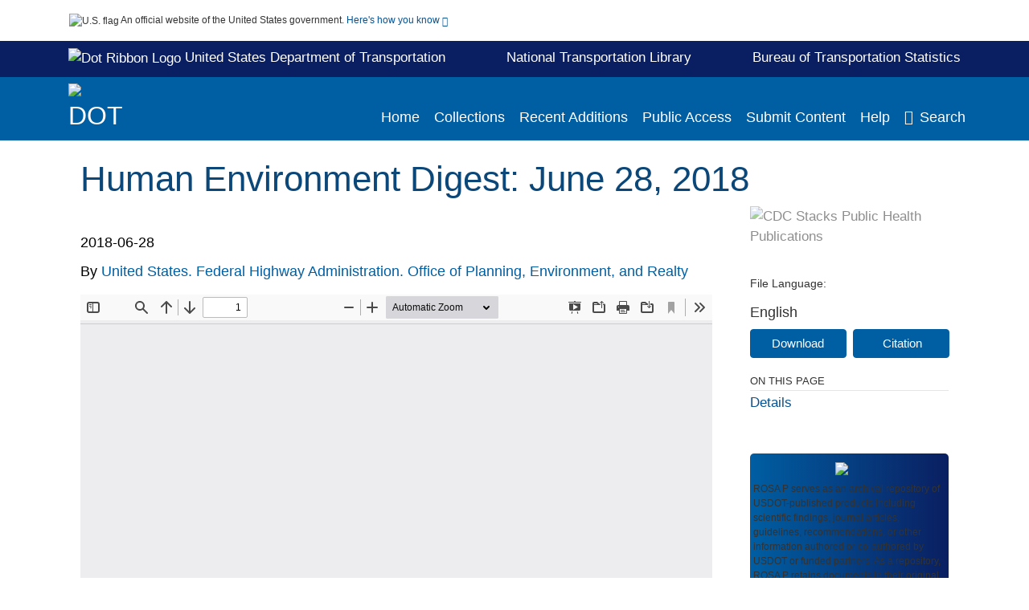

--- FILE ---
content_type: text/html; charset=UTF-8
request_url: https://rosap.ntl.bts.gov/view/dot/55017
body_size: 12904
content:

<!DOCTYPE html>
<html  lang="en" dir="ltr">
<head>
  <meta charset="utf-8" />
<meta name="Generator" content="Drupal 10 (https://www.drupal.org)" />
<meta name="MobileOptimized" content="width" />
<meta name="HandheldFriendly" content="true" />
<meta name="viewport" content="width=device-width, initial-scale=1.0" />
<meta http-equiv="Content-Type" content="text/html; charset=utf-8" />
<meta name="og:title" content="DOT ROSA P" />
<meta name="og:description" content="ROSA P serves as an archival repository of USDOT-published products including scientific findings, journal articles, guidelines, recommendations, or other information authored or co-authored by USDOT or funded partners. As a repository, ROSA P retains documents in their original published format to ensure public access to scientific information." />
<meta name="og:image" content="https://rosap.ntl.bts.gov/themes/custom/dot/images/dot_searchBar_logo1184-481.png" />
<meta name="og:url" content="https://rosap.ntl.bts.gov" />
<meta name="og:type" content="website" />
<meta name="description" content="This digest shares the latest information from a range of Federal and non-Federal sources, addressing transportation and its relationship to the human environment. Through this information exchange, FHWA hopes to foster dialogue at all levels and continue to further the state of the practice on these important topics in support of safety; infrastructure, including accelerated project delivery, access to jobs, and community revitalization; technology and design innovation; and accountability, including, data-driven decisions and performance-based planning." />
<meta name="citation_title" content="Human Environment Digest: June 28, 2018" />
<meta name="citation_keywords" content="Built environment" />
<meta name="citation_keywords" content="Performance measurement" />
<meta name="citation_keywords" content="Infrastructure" />
<meta name="citation_keywords" content="Barrier free design" />
<meta name="citation_keywords" content="City planning" />
<meta name="citation_keywords" content="Technological innovations" />
<meta name="citation_keywords" content="Decision making" />
<meta name="citation_publication_date" content="2018/06/28" />
<meta name="citation_fulltext_html_url" content="http://rosap.ntl.bts.gov/view/dot/55017" />
<meta name="citation_pdf_url" content="http://rosap.ntl.bts.gov/view/dot/55017/dot_55017_DS1.pdf" />
<meta name="citation_language" content="English" />
<meta name="citation_abstract" content="This digest shares the latest information from a range of Federal and non-Federal sources, addressing transportation and its relationship to the human environment. Through this information exchange, FHWA hopes to foster dialogue at all levels and continue to further the state of the practice on these important topics in support of safety; infrastructure, including accelerated project delivery, access to jobs, and community revitalization; technology and design innovation; and accountability, including, data-driven decisions and performance-based planning." />
<link rel="icon" href="/themes/custom/dot/favicon.ico" type="image/vnd.microsoft.icon" />

  <title>Human Environment Digest: June 28, 2018</title>
  <link rel="stylesheet" media="all" href="/sites/default/files/css/css_bl900nO3xwtPE_S9_it5gMGA59-uCoW8g3wNAcVrdt4.css?delta=0&amp;language=en&amp;theme=dot&amp;include=eJzzT8pKTS4Jy0wt1_eHM-NzMpOKEosqdVLyS_SBWBfI1ymuLC5JzdVPSixOBQAk1BRQ" />
<link rel="stylesheet" media="all" href="/sites/default/files/css/css_fFMjwnnUGtJdeMCgc6_NIHjb21GsUQPRec-VLWLVJms.css?delta=1&amp;language=en&amp;theme=dot&amp;include=eJzzT8pKTS4Jy0wt1_eHM-NzMpOKEosqdVLyS_SBWBfI1ymuLC5JzdVPSixOBQAk1BRQ" />

  
</head>
<body>
    <a href="#mainTitle" class="visually-hidden focusable skip-link">
      Skip to main content
    </a>
    
    
      <div class="dialog-off-canvas-main-canvas" data-off-canvas-main-canvas>
    

<div id="wrapper">
	<div id="wrapper-inner">
				<header>
	<section class="official-notice container noindex noprint">
		<div class="pt-3 pb-3">
			<div class="official-notice__notice">
				<img  class="usa-banner__header-flag"
					src="/themes/custom/dot/images/uswds/us_flag_small.png"
					alt="U.S. flag" width="16" height="11"> <span>An
					official website of the United States government.</span> <a
					href="#gov-notice" role="button" aria-expanded="false"
					aria-controls="gov-notice" class="collapsed"> Here's how you
					know <i class="cdc-fa-angle-down" ></i>
				</a>
			</div>
		</div>
		<div class="collapse" id="gov-notice" style="">
			<div class="row">
				<div class="col-12 col-lg-6">
					<img src="/themes/custom/dot/images/uswds/icon-dot-gov.svg" alt=""
						>
					<div>
						<b>Official websites use .gov</b>
						<p>A .gov website belongs to an official government
							organization in the United States.</p>
					</div>
				</div>
				<div class="col-12 col-lg-6">
					<img src="/themes/custom/dot/images/uswds/icon-https.svg" alt=""
						>
					<div>
						<b>Secure .gov websites use HTTPS</b>
						<p>
							A <strong>lock</strong> ( <i class="cdc-icon-lock-01"
								></i> ) or <strong>https://</strong> means
							you've safely connected to the .gov website. Share sensitive
							information only on official, secure websites.
						</p>
					</div>
				</div>
			</div>
		</div>
	</section>
	<section id="info-header">
		<div class="container pt-2 pb-2">
			<div class="info-header-link">
				<div>
					<a target="_blank" href="https://www.transportation.gov/" class="white hover-decoration"><img id="dotRibbonLogo"
							alt="Dot Ribbon Logo" width="17" height="18"
							src="/themes/custom/dot/images/dot_ribbon_logo.png">
						United States Department of Transportation
					</a>
				</div>
				<div>
					<a target="_blank" href="http://ntl.bts.gov/" class="white"><b>National Transportation Library</b></a>
				</div>
				<div>
					<a target="_blank" href="https://www.bts.gov/" class="white hover-decoration">Bureau of Transportation Statistics</a>
				</div>
			</div>
		</div>
	</section>
	<section class="mobile-menu">
		<div class="container">
			<div class="row justify-content-between">
				<div class="pt-2 pb-2 col-2 navbar-logo">
					<img alt="CDC"
						class="header-logo" src="/themes/custom/dot/images/logo/logo.svg" />
				</div>
				<div class="col-9 d-flex justify-content-end">
					<button title="Search" class="btn align-items-center"
						id="mobileSearchNav">
						<i class="cdc-fa-magnifying-glass mr-2"></i>
					</button>
				</div>
				<div class="col-9 align-content-center" style="display: none">
					<div class="container">
						<form autocomplete="off" id='mobileNavbarSearchForm' action="/gsearch">
							<div class="row">
								<input type="search" placeholder="Search ROSA P Collections"
									name="terms" class="pl-4 col-10" />
								<button alt='' type="button" aria-label="Close"
									class="pl-1 btn col-2">
									<span class="cdc-icon-close"></span>
								</button>
							</div>
						</form>
					</div>
				</div>
			</div>

		</div>
	</section>
	<section>
		<!--Menu construction-->
		<div class="row" id="menu-row">
			<!--menu row-->
			<div class="col-12" id="menu-column">
				<nav aria-label="Top navigation">
					<div class="navbar navbar-default navbar-static-top mb-0">
						<div class="row navbar-row">
							<div class="container p-0">
								<div class="pt-2 pb-2 pr-0 col-auto navbar-logo d-flex">
									<a class="d-flex" href="/">
										<img alt="DOT"
											class="header-logo" src="/themes/custom/dot/images/logo/logo.svg" />
										<img alt="" class="header-logo-text" src="/themes/custom/dot/images/logo/logo_text.svg" />
									</a>
								</div>
								<div class='mobile-menu mr-2'>
									<button id='mobile-menu-btn'
										class='btn cdc-mobile-btn btn-outline-primary'>
										<span class="collapse show">Menu <span
											class="cdc-fa-angle-down pl-1" ></span></span> <span
											class="collapse">Close<span
											class="cdc-icon-close align-middle pl-1"></span></span>
									</button>
								</div>
								<!--End Navbar header-->
								<div id="main-menu"
									class="desktop-show col-auto p-0 align-self-end">
									<ul class="nav navbar-nav navbar-left">
																				<li class='left-nav-options'><a id="welcomeHeader"
											href="/">Home</a></li>
																														<li class='left-nav-options'><a id="collectionHeader"
											href="/browse/collections">Collections</a></li>
																														<li class='left-nav-options'><a id="recentHeader"
											href="/browse/recent">Recent Additions</a></li>
																				<li class='left-nav-options'><a target="_blank" id="publicAccessHeader"
											href="https://doi.org/10.21949/1503647">Public Access</a></li>
																				<li class='left-nav-options'><a id="submitHeader"
											href="/submitContent">Submit Content</a></li>
																														<li class='left-nav-options'><a id="helpHeader"
											href="/help">Help</a></li>
																				<li class="left-nav-options"><a href='#'
											id="navbarSearch"> <i
												class="cdc-fa-magnifying-glass mr-2"></i>Search
										</a></li>
									</ul>
									<div class="nav navbar-nav navbar-left h-100 justify-content-center" style="display: none;">
										<form autocomplete="off" id='navbarSearchForm'
											action="/gsearch">
											<input type="search" placeholder="Search ROSA P Collections"
												name="terms" class="pl-4" />
											<button type="submit" aria-label="Search">
												<span class="cdc-fa-magnifying-glass"></span>
											</button>
											<button type="button" aria-label="Close" class="pl-1">
												<span class="cdc-icon-close"></span>
											</button>
										</form>
									</div>
								</div>
								<!--end main menu-->
							</div>

							<!--End right menu column-->
						</div>
						<!--end inner menu row-->
					</div>
					<div class='row mobile-menu'>
						<div class='container'>
							<ul aria-expanded='false' id="mobile-main-menu" class='collapse'>
								<li class='left-nav-options'><a id="welcomeHeader"
									href="/">Home</a></li>
								<li class='left-nav-options'><a id="collectionHeader"
									href="/browse/collections">Collections</a></li>
								<li class='left-nav-options'><a id="recentHeader"
									href="/browse/recent">Recent Additions</a></li>
								<li class='left-nav-options'><a target="_blank" id="publicAccessHeader"
									href="https://doi.org/10.21949/1503647">Public Access</a></li>
								<li class='left-nav-options'><a id="submitHeader"
									href="/submitContent">Submit Content</a></li>
								<li class='left-nav-options'><a id="helpHeader"
									href="/help">Help</a></li>
								<li class='left-nav-options'><a id="aboutHeader"
									href="/about">About</a></li>
								<li class='left-nav-options'><a id="contactHeader"
									href="/contact">Contact Us</a></li>
							</ul>
						</div>
					</div>
				</nav>
				<!--End navbar-->
			</div>
			<!--End menu column-->
		</div>
		<!--End Menu Row-->
	</section>
</header>		
<!-- Modal -->
<div class="modal fade" id="searchModal" tabindex="-1" role="dialog"
	aria-labelledby="header-search-modal" aria-hidden="true"
	aria-modal="true">
	<div class="modal-dialog" role="document">
		<div class="modal-content">
			<button type="button" class="close" data-dismiss="modal"
				aria-label="Close">
				<span aria-hidden="true">&times;</span>
			</button>
			<div class="modal-body">
				<form autocomplete="off" id="modal-gsearch" action='/gsearch' method="get">
					<input id='txt-search-box-mobile' type="search" name="terms"
						title="Search ROSA P Collections" autocomplete="off"
						value=""
						placeholder="Search ROSA P Collections" id="terms"
						title="Search Box" aria-label="Search Box"
						class="searchBox clearable form-control" />
					<div class="stacks-select">
						<select
							id="modal-collection" name="collection"
							class="collectionList form-control"
							title="Collection List Dropdown"
							aria-label="Collection List Dropdown"> 
														<option value="dot:83952" id="gtmGlobalCollectionModal-dot:83952"
															>Autonomous Vehicles</option>
														<option value="dot:79772" id="gtmGlobalCollectionModal-dot:79772"
															>BTS Data Spotlight</option>
														<option value="dot:54681" id="gtmGlobalCollectionModal-dot:54681"
															>BTS Maritime and Ports</option>
														<option value="dot:35533" id="gtmGlobalCollectionModal-dot:35533"
															>BTS Products</option>
														<option value="dot:78678" id="gtmGlobalCollectionModal-dot:78678"
															>CAA and FAA Reports</option>
														<option value="dot:64918" id="gtmGlobalCollectionModal-dot:64918"
															>Civil Aeronautics Manuals</option>
														<option value="dot:50942" id="gtmGlobalCollectionModal-dot:50942"
															>Civil Aeronautics Regulations</option>
														<option value="dot:60429" id="gtmGlobalCollectionModal-dot:60429"
															>CMTS</option>
														<option value="dot:55259" id="gtmGlobalCollectionModal-dot:55259"
															>Commodity Flow Survey</option>
														<option value="dot:83174" id="gtmGlobalCollectionModal-dot:83174"
															>DOT Administrators&#039; Speeches and Writings</option>
														<option value="dot:65448" id="gtmGlobalCollectionModal-dot:65448"
															>FAA Advisory Circulars</option>
														<option value="dot:56177" id="gtmGlobalCollectionModal-dot:56177"
															>FAA Civil Aerospace Medical Institute</option>
														<option value="dot:57609" id="gtmGlobalCollectionModal-dot:57609"
															>FAA Technical Library</option>
														<option value="dot:72709" id="gtmGlobalCollectionModal-dot:72709"
															>FCSM</option>
														<option value="dot:53566" id="gtmGlobalCollectionModal-dot:53566"
															>Federal Aviation Administration</option>
														<option value="dot:75690" id="gtmGlobalCollectionModal-dot:75690"
															>Federal Aviation Regulations</option>
														<option value="dot:232" id="gtmGlobalCollectionModal-dot:232"
															>Federal Highway Administration</option>
														<option value="dot:68732" id="gtmGlobalCollectionModal-dot:68732"
															>Federal Lands</option>
														<option value="dot:1" id="gtmGlobalCollectionModal-dot:1"
															>Federal Motor Carrier Safety Administration</option>
														<option value="dot:41012" id="gtmGlobalCollectionModal-dot:41012"
															>Federal Railroad Administration</option>
														<option value="dot:42631" id="gtmGlobalCollectionModal-dot:42631"
															>Federal Transit Administration</option>
														<option value="dot:241" id="gtmGlobalCollectionModal-dot:241"
															>FTA 50th Anniversary Collection</option>
														<option value="dot:32931" id="gtmGlobalCollectionModal-dot:32931"
															>Investigations of Aircraft Accidents 1934-1965</option>
														<option value="dot:44452" id="gtmGlobalCollectionModal-dot:44452"
															>Investigations of Railroad Accidents 1911-1993</option>
														<option value="dot:239" id="gtmGlobalCollectionModal-dot:239"
															>ITSJPO Digital Library</option>
														<option value="dot:68794" id="gtmGlobalCollectionModal-dot:68794"
															>National Conferences on Street and Highway Safety</option>
														<option value="dot:38236" id="gtmGlobalCollectionModal-dot:38236"
															>National Transportation Data Archive</option>
														<option value="dot:54445" id="gtmGlobalCollectionModal-dot:54445"
															>National Transportation Library Publications</option>
														<option value="dot:83173" id="gtmGlobalCollectionModal-dot:83173"
															>Newsletters</option>
														<option value="dot:78352" id="gtmGlobalCollectionModal-dot:78352"
															>News Releases</option>
														<option value="dot:242" id="gtmGlobalCollectionModal-dot:242"
															>NHTSA - Behavioral Safety Research</option>
														<option value="dot:40796" id="gtmGlobalCollectionModal-dot:40796"
															>NHTSA - Vehicle Safety Research</option>
														<option value="dot:53565" id="gtmGlobalCollectionModal-dot:53565"
															>NTAD Archive</option>
														<option value="dot:83172" id="gtmGlobalCollectionModal-dot:83172"
															>OST-R Data Collection</option>
														<option value="dot:41930" id="gtmGlobalCollectionModal-dot:41930"
															>PHMSA Collection</option>
														<option value="dot:79163" id="gtmGlobalCollectionModal-dot:79163"
															>Ports Resilience</option>
														<option value="dot:87713" id="gtmGlobalCollectionModal-dot:87713"
															>Promotional Materials</option>
														<option value="dot:54598" id="gtmGlobalCollectionModal-dot:54598"
															>Public Access Resources</option>
														<option value="dot:58550" id="gtmGlobalCollectionModal-dot:58550"
															>Public Roads Magazine</option>
														<option value="dot:73448" id="gtmGlobalCollectionModal-dot:73448"
															>Secretary of Transportation Speeches</option>
														<option value="dot:82036" id="gtmGlobalCollectionModal-dot:82036"
															>SMART Program</option>
														<option value="dot:73449" id="gtmGlobalCollectionModal-dot:73449"
															>State Road Maps</option>
														<option value="dot:36269" id="gtmGlobalCollectionModal-dot:36269"
															>Transportation Librarians Roundtable</option>
														<option value="dot:54849" id="gtmGlobalCollectionModal-dot:54849"
															>Transportation Resilience &amp; Vulnerability Collection</option>
														<option value="dot:60430" id="gtmGlobalCollectionModal-dot:60430"
															>University Transportation Centers</option>
														<option value="dot:62791" id="gtmGlobalCollectionModal-dot:62791"
															>US Coast Guard Circulars</option>
														<option value="dot:35446" id="gtmGlobalCollectionModal-dot:35446"
															>US DOT Public Access Data Management Plans</option>
														<option value="dot:706" id="gtmGlobalCollectionModal-dot:706"
															>US Transportation Collection</option>
														<option value="dot:231" id="gtmGlobalCollectionModal-dot:231"
															>Volpe Center</option>
													</select>
						<i class="cdc-fa-angle-down"></i>
					</div>
					<button class="searchModalIcon" type="submit">
						<svg xmlns="http://www.w3.org/2000/svg"
							xmlns:xlink="http://www.w3.org/1999/xlink" version="1.1"
							baseProfile="full" width="24" height="24"
							viewBox="0 0 24.00 24.00" enable-background="new 0 0 24.00 24.00"
							xml:space="preserve">
								<title>Search</title>
                        	<path fill="#0A4595" fill-opacity="1"
								stroke-width="0.2" stroke-linejoin="round"
								d="M 9.5,3C 13.0899,3 16,5.91015 16,9.5C 16,11.1149 15.411,12.5923 14.4362,13.7291L 14.7071,14L 15.5,14L 20.5,19L 19,20.5L 14,15.5L 14,14.7071L 13.7291,14.4362C 12.5923,15.411 11.1149,16 9.5,16C 5.91015,16 3,13.0899 3,9.5C 3,5.91015 5.91015,3 9.5,3 Z M 9.5,5.00001C 7.01472,5.00001 5,7.01473 5,9.50001C 5,11.9853 7.01472,14 9.5,14C 11.9853,14 14,11.9853 14,9.50001C 14,7.01473 11.9853,5.00001 9.5,5.00001 Z " />
						</svg>
					</button>
				</form>
			</div>
			<div class="modal-footer">
				<a id="advanceSearchLinkModal" class="advance-search-link noMod"
					href="/advancesearch">Advanced Search</a>
			</div>
		</div>
	</div>
</div>		<main>
						<div class="col-12 bookHeaderListData">
								<div class="record-note
					">
					<div class="container d-flex">
						<span class="circle">  <i>i</i> 						</span>
						<div class="text-contain">
													</div>
					</div>
				</div>
								
							</div>
						<div class="container" id="page">
				<div id="main" class="main-full">
					<div id="content">
						  <div>
    <div id="block-dot-content">
  
    
      <script src="https://cdnjs.cloudflare.com/ajax/libs/popper.js/1.16.1/umd/popper.min.js"></script>
<div class="page-view">
							<div class="container-fluid" id="doc-viewr-container">
		<div id="doc_details_top_row">
			<h1 id="mainTitle" class="title">
				Human Environment Digest: June 28, 2018
			</h1>
		</div>
		<div class="row">
			<div class="col-lg-9 col-12">
				<div class="card-badge pb-3">
					<div class="badges">
																																			</div>
					<div class="pt-3">
												</div>
				</div>
				<ul class="bookHeaderList">
										<li style="display: flex; width: 100%">
						<div class="col-lg-3 bookHeaderListData">
							<p>
																2018-06-28
															</p>
						</div>
					</li>
																																																																																					<li style="display: flex; width: 100%" class="series">
						<div class="col-lg-12 col-12 bookHeaderListData">
																					<span>By</span> <a id="metadataLink-abovefold-corporateCreator-United States. Federal Highway Administration. Office of Planning, Environment, and Realty" href="/gsearch?ref=docDetails&sm_corporate_creator=United%20States.%20Federal%20Highway%20Administration.%20Office%20of%20Planning%2C%20Environment%2C%20and%20Realty">
								United States. Federal Highway Administration. Office of Planning, Environment, and Realty
							</a>
													</div>
					</li>
																																							</ul>
				<div class="mobile-show pt-3">
										<div class="bookHeaderList-row language-drop">
	<div class="col-12 bookHeaderListLabel">
		File Language:
	</div>
	<div class="col-12 bookHeaderListData">
				English
			</div>
</div>
<!-- END ALL LANGUAGE -->
<div class="btn-group">
			<div class="altmetric-download-button pr-2">
				<form autocomplete="off" action="https://rosap.ntl.bts.gov/view/dot/55017/dot_55017_DS1.pdf" accept-charset="UTF-8" method="get" id="download-document1">
			<button type="submit" name="download-document-submit" id="download-document-submit1" value="Download"
				class="download-document-btn btn btn-primary">Download</button>
		</form>
			</div>
			<div class="dropdown-container">
		<div data-toggle="dropdown" >
			<button type="button" id="citeButtonRecord1" class="btn btn-primary dropdown-toggle pr-2 " aria-haspopup="true"
				aria-expanded="false">Citation</button>
		</div>
		<div class="dropdown-menu dropdown-menu-right citeDrop p-2" id="citeFormatDropdown">
			<div class="d-flex justify-content-end pb-2">
				<div class="stacks-select">
					<select aria-label="cite Format" id="citeFormat1"
						name="citeFormat" class="citeFormat language-dropbox form-control"
						onchange="formatChange('1');">
												<option class="formatListOption" value="Generic" >Generic</option>
												<option class="formatListOption" value="APA" >APA</option>
												<option class="formatListOption" value="MLA" >MLA</option>
												<option class="formatListOption" value="Chicago" >Chicago</option>
												<option class="formatListOption" value="RIS" >RIS</option>
											</select>
					<i class="cdc-fa-angle-down"></i>
				</div>
			</div>
			<div class="form-group">
				<textarea aria-label="Generic Preview" readonly class="form-control" style=""
					id="Genericpreview1">Title : Human Environment Digest: June 28, 2018

Corporate Creator(s) : United States. Federal Highway Administration. Office of Planning, Environment, and Realty

Published Date : 2018-06-28

URL : https://rosap.ntl.bts.gov/view/dot/55017

</textarea>
				<textarea aria-label="APA Preview" readonly class="form-control" style=" display: none; "
					id="APApreview1">United States. Federal Highway Administration. Office of Planning, Environment, and Realty (2018). Human Environment Digest: June 28, 2018. </textarea>
				<textarea aria-label="Chicago Preview" readonly class="form-control" style=" display: none; "
					id="chicagopreview1">United States. Federal Highway Administration. Office of Planning, Environment, and Realty &quot;Human Environment Digest: June 28, 2018&quot;  (2018)</textarea>
				<textarea aria-label="MLA Preview" readonly class="form-control" style=" display: none; "
					id="MLApreview1">United States. Federal Highway Administration. Office of Planning, Environment, and Realty &quot;Human Environment Digest: June 28, 2018&quot; , 2018</textarea>
				<textarea aria-label="RIS Preview" readonly class="form-control" style=" display: none; "
					id="RISpreview1">Export RIS Citation Information.</textarea>
				<textarea hidden class="d-none" id="RIScitation55017">TY  - Tech Report
A2  - United States. Federal Highway Administration. Office of Planning, Environment, and Realty
AB  - This digest shares the latest information from a range of Federal and non-Federal sources, addressing transportation and its relationship to the human environment. Through this information exchange, FHWA hopes to foster dialogue at all levels and continue to further the state of the practice on these important topics in support of safety; infrastructure, including accelerated project delivery, access to jobs, and community revitalization; technology and design innovation; and accountability, including, data-driven decisions and performance-based planning.
AN  - dot:55017
KW  - Built environment
KW  - Performance measurement
KW  - Infrastructure
KW  - Barrier free design
KW  - City planning
KW  - Technological innovations
KW  - Decision making
LA  - English
PB  - United States. Federal Highway Administration. Office of Planning, Environment, and Realty
PY  - 2018-06-28
TI  - Human Environment Digest: June 28, 2018
M3  - Tech Report
N1  - United States
UR  - https://rosap.ntl.bts.gov/view/dot/55017
ER  - 


</textarea>
			</div>
			<div class="btn-contain justify-content-end">
				<button id="copyBtn1"
					class="btn btn-primary copyButton ">Copy</button>
				<button id="copiedBtn1"
					class="btn btn-primary copiedButton hideNoForce">Copied</button>
				<button id="saveCite1" class="btn btn-primary saveCite hideNoForce"
					onClick="submitExport(55017);">Save</button>
			</div>
		</div>
	</div>
</div>										<div cldass="show-alt">
											</div>
									</div>
								<div id="tabs" class="tabsMargin">

					<br class="new-line"> <br class="new-line">
					<!--Define/Setup Tabs-->
					<!--************************TAB 1*********************************************-->
					<div id="tabs-1" class="tab-height">
																														 <iframe aria-label="document viewer"
							src="/pdfjs/web/viewer.html?file=https://rosap.ntl.bts.gov/view/dot/55017/dot_55017_DS1.pdf&#pagemode=none" class="googledocviewer" frameborder="0">
							</iframe>
																															</div>
			</div>
						<div id="tabs-2" class="bookDetails">
				<h2 class="medium-bold-title 
														details-title
							">Details</h2>
				<ul class="bookDetailsList">
																																																																																																								<li class="bookDetails-row">
						<!--creatorLI-->
						<div class="bookDetailsLabel">
							<b>Corporate Creators:</b>
						</div>
						<div class="bookDetailsData pt-3">
																																																																						<a id="metadataLink-Corporate Creators-United States. Federal Highway Administration. Office of Planning, Environment, and Realty" style="margin-left: .2em;"
								href="/gsearch?ref=docDetails&sm_corporate_creator=United%20States.%20Federal%20Highway%20Administration.%20Office%20of%20Planning%2C%20Environment%2C%20and%20Realty">
								United States. Federal Highway Administration. Office of Planning, Environment, and Realty
							</a>
																																		</div> <!--End creator label column-->
					</li>
																																																																																																					<li class="bookDetails-row">
				<div class="bookDetailsLabel">
					<b> Subject/TRT Terms:
					</b>
				</div>
				<div class="bookDetailsData subject-details pt-3">
										<div id="mesh-keywords" class="bookDetailListValue">
																																																<a id="metadataLink-Subject/TRT Terms-Barrier Free Design"
							href="/gsearch?ref=docDetails&sm_key_words=Barrier%20free%20design">Barrier Free Design</a>
																																										<a id="metadataLink-Subject/TRT Terms-Built Environment"
							href="/gsearch?ref=docDetails&sm_key_words=Built%20environment">Built Environment</a>
																																										<a id="metadataLink-Subject/TRT Terms-City Planning"
							href="/gsearch?ref=docDetails&sm_key_words=City%20planning">City Planning</a>
																																										<a id="metadataLink-Subject/TRT Terms-Decision Making"
							href="/gsearch?ref=docDetails&sm_key_words=Decision%20making">Decision Making</a>
																																										<a id="metadataLink-Subject/TRT Terms-Infrastructure"
							href="/gsearch?ref=docDetails&sm_key_words=Infrastructure">Infrastructure</a>
																																										<a id="metadataLink-Subject/TRT Terms-Performance Measurement"
							href="/gsearch?ref=docDetails&sm_key_words=Performance%20measurement">Performance Measurement</a>
																																										<a id="metadataLink-Subject/TRT Terms-Technological Innovations"
							href="/gsearch?ref=docDetails&sm_key_words=Technological%20innovations">Technological Innovations</a>
																													</div>
					<div class="d-flex justify-content-end">
											</div>
				</div> <!--End keywords data cell-->
			</li>
			<!--End keywords li-->
																																																																																																																																																															<li class="bookDetails-row">
						<!--creatorLI-->
						<div class="bookDetailsLabel">
							<b>Resource Type:</b>
						</div>
						<div class="bookDetailsData pt-3">
																																																																						<a id="metadataLink-Resource Type-Tech Report" style="margin-left: .2em;"
								href="/gsearch?ref=docDetails&sm_resource_type=Tech%20Report">
								Tech Report
							</a>
																																		</div> <!--End creator label column-->
					</li>
																																																																										<li class="bookDetails-row">
						<!--creatorLI-->
						<div class="bookDetailsLabel">
							<b>Geographical Coverage:</b>
						</div>
						<div class="bookDetailsData pt-3">
																																																																						<a id="metadataLink-Geographical Coverage-United States" style="margin-left: .2em;"
								href="/gsearch?ref=docDetails&sm_geographical_coverage=United%20States">
								United States
							</a>
																																		</div> <!--End creator label column-->
					</li>
																																																																																																																																																																																						<li class="bookDetails-row">
						<!--creatorLI-->
						<div class="bookDetailsLabel">
							<b>Corporate Publisher:</b>
						</div>
						<div class="bookDetailsData pt-3">
																																																																						<a id="metadataLink-Corporate Publisher-United States. Federal Highway Administration. Office of Planning, Environment, and Realty" style="margin-left: .2em;"
								href="/gsearch?ref=docDetails&sm_corporate_publisher=United%20States.%20Federal%20Highway%20Administration.%20Office%20of%20Planning%2C%20Environment%2C%20and%20Realty">
								United States. Federal Highway Administration. Office of Planning, Environment, and Realty
							</a>
																																		</div> <!--End creator label column-->
					</li>
																																																																																												<li class="bookDetails-row doc-details" id="doc-details-description">
				<div class="bookDetailsLabel">
					<b>Abstract:
					</b>
				</div>
				<div class="bookDetailsData collapse pt-3" id="collapseDetails">
															This digest shares the latest information from a range of Federal and non-Federal sources, addressing transportation and its relationship to the human environment. Through this information exchange, FHWA hopes to foster dialogue at all levels and continue to further the state of the practice on these important topics in support of safety; infrastructure, including accelerated project delivery, access to jobs, and community revitalization; technology and design innovation; and accountability, including, data-driven decisions and performance-based planning.
														</div>
			</li>
																																																																																																																																							<li class="bookDetails-row">
						<!--creatorLI-->
						<div class="bookDetailsLabel">
							<b>Format:</b>
						</div>
						<div class="bookDetailsData pt-3">
																																																																						<a id="metadataLink-Format-PDF" style="margin-left: .2em;"
								href="/gsearch?ref=docDetails&sm_format=PDF">
								PDF
							</a>
																																		</div> <!--End creator label column-->
					</li>
																																																																																																																																																																																																																																																																																																																																																																																																																																																																																																																																																														<li class="bookDetails-row">
				<div class="bookDetailsLabel">
					<b>Collection(s):</b>
				</div>
				<div class="bookDetailsData subject-details pt-3">
					<div>
																		<a id="metadataLink-collections-Federal Highway Administration class="d-block"  href="/cbrowse?pid=dot%3A232&parentId=dot%3A232">
							Federal Highway Administration
						</a>
																	</div>
				</div>
			</li>
									<li class="bookDetails-row">
				<div class="bookDetailsLabel main-check">
					<b>Main Document Checksum:</b>
				</div>
				<div class="bookDetailsData linebreak pt-3">
					urn:sha-512:a07d7d597772c16d199c7bbe3502306c84cec73414da7d9d05f80b25bc586040e32628012e968963c2b2d67715b897193da1e4af041445a78b2fad82153c1fc2
				</div>
			</li>
															<li class="bookDetails-row">
				<div class="bookDetailsLabel main-check">
					<b>Download URL:</b>
				</div>
				<div class="bookDetailsData pt-3">

					<div id="documentPDF" class="bookDetailListValueChecksum">
						<a class="linebreak" href="https://rosap.ntl.bts.gov/view/dot/55017/dot_55017_DS1.pdf">https://rosap.ntl.bts.gov/view/dot/55017/dot_55017_DS1.pdf</a>
					</div>
				</div> <!--End row data-->
			</li>
			<!--End $checksum_txt_en li-->
															<li class="bookDetails-row stacks-file-type">
				<div class="bookDetailsLabel">
					<b>File Type:</b>
				</div>
				<div class="bookDetailsData docImgType pt-3">
					<div class="fileimagemargin altmetric-file-icon">
																		<!--Create document type and size link-->
												
						<img style="vertical-align: middle; width: 23px; height: 23px;" src='/themes/custom/dot/images/pdf.svg'
							alt="Filetype" /><span class="fileimagetype">[PDF
							- 146.28 KB
							]
						</span>
																													</div>
				</div>
			</li>
						</ul>
		</div>
		<!--************************TAB 3*********************************************-->
				<!--************************TAB 4  Dataset section********************************************* -->
				<!--************************TAB 5*********************************************-->
				<div class="previous-section container col-12 col-lg-10 mt-5">
			<a id="dynamicBackButton" class="d-block" href="">
				<div class="d-flex">
					<div class="col-2 col-lg-1 icon-section">
						<span class="cdc-fa-regular-arrow-left"></span>
					</div>
					<div class="col-10 col-lg-11 text-section p-3">
						<span class="title">PREVIOUS</span>
						<div class="message-section">
						</div>
					</div>
				</div>
			</a>
		</div>
	</div>
	<div class="sidenav desktop-show col-lg-3">
		<div class="gray-logo">
			<img class="w-100" alt="CDC Stacks Public Health Publications"
				src='/themes/custom/dot/images/gray-logo.svg' />
		</div>
				<div class="bookHeaderList-row language-drop">
	<div class="col-12 bookHeaderListLabel">
		File Language:
	</div>
	<div class="col-12 bookHeaderListData">
				English
			</div>
</div>
<!-- END ALL LANGUAGE -->
<div class="btn-group">
			<div class="altmetric-download-button pr-2">
				<form autocomplete="off" action="https://rosap.ntl.bts.gov/view/dot/55017/dot_55017_DS1.pdf" accept-charset="UTF-8" method="get" id="download-document">
			<button type="submit" name="download-document-submit" id="download-document-submit" value="Download"
				class="download-document-btn btn btn-primary">Download</button>
		</form>
			</div>
			<div class="dropdown-container">
		<div data-toggle="dropdown" >
			<button type="button" id="citeButtonRecord" class="btn btn-primary dropdown-toggle pr-2 " aria-haspopup="true"
				aria-expanded="false">Citation</button>
		</div>
		<div class="dropdown-menu dropdown-menu-right citeDrop p-2" id="citeFormatDropdown">
			<div class="d-flex justify-content-end pb-2">
				<div class="stacks-select">
					<select aria-label="cite Format" id="citeFormat"
						name="citeFormat" class="citeFormat language-dropbox form-control"
						onchange="formatChange('');">
												<option class="formatListOption" value="Generic" >Generic</option>
												<option class="formatListOption" value="APA" >APA</option>
												<option class="formatListOption" value="MLA" >MLA</option>
												<option class="formatListOption" value="Chicago" >Chicago</option>
												<option class="formatListOption" value="RIS" >RIS</option>
											</select>
					<i class="cdc-fa-angle-down"></i>
				</div>
			</div>
			<div class="form-group">
				<textarea aria-label="Generic Preview" readonly class="form-control" style=""
					id="Genericpreview">Title : Human Environment Digest: June 28, 2018

Corporate Creator(s) : United States. Federal Highway Administration. Office of Planning, Environment, and Realty

Published Date : 2018-06-28

URL : https://rosap.ntl.bts.gov/view/dot/55017

</textarea>
				<textarea aria-label="APA Preview" readonly class="form-control" style=" display: none; "
					id="APApreview">United States. Federal Highway Administration. Office of Planning, Environment, and Realty (2018). Human Environment Digest: June 28, 2018. </textarea>
				<textarea aria-label="Chicago Preview" readonly class="form-control" style=" display: none; "
					id="chicagopreview">United States. Federal Highway Administration. Office of Planning, Environment, and Realty &quot;Human Environment Digest: June 28, 2018&quot;  (2018)</textarea>
				<textarea aria-label="MLA Preview" readonly class="form-control" style=" display: none; "
					id="MLApreview">United States. Federal Highway Administration. Office of Planning, Environment, and Realty &quot;Human Environment Digest: June 28, 2018&quot; , 2018</textarea>
				<textarea aria-label="RIS Preview" readonly class="form-control" style=" display: none; "
					id="RISpreview">Export RIS Citation Information.</textarea>
				<textarea hidden class="d-none" id="RIScitation55017">TY  - Tech Report
A2  - United States. Federal Highway Administration. Office of Planning, Environment, and Realty
AB  - This digest shares the latest information from a range of Federal and non-Federal sources, addressing transportation and its relationship to the human environment. Through this information exchange, FHWA hopes to foster dialogue at all levels and continue to further the state of the practice on these important topics in support of safety; infrastructure, including accelerated project delivery, access to jobs, and community revitalization; technology and design innovation; and accountability, including, data-driven decisions and performance-based planning.
AN  - dot:55017
KW  - Built environment
KW  - Performance measurement
KW  - Infrastructure
KW  - Barrier free design
KW  - City planning
KW  - Technological innovations
KW  - Decision making
LA  - English
PB  - United States. Federal Highway Administration. Office of Planning, Environment, and Realty
PY  - 2018-06-28
TI  - Human Environment Digest: June 28, 2018
M3  - Tech Report
N1  - United States
UR  - https://rosap.ntl.bts.gov/view/dot/55017
ER  - 


</textarea>
			</div>
			<div class="btn-contain justify-content-end">
				<button id="copyBtn"
					class="btn btn-primary copyButton ">Copy</button>
				<button id="copiedBtn"
					class="btn btn-primary copiedButton hideNoForce">Copied</button>
				<button id="saveCite" class="btn btn-primary saveCite hideNoForce"
					onClick="submitExport(55017);">Save</button>
			</div>
		</div>
	</div>
</div>				<div class="show-alt d-flex">
					</div>
				<div><span class="heading-medium">ON THIS PAGE</span></div>
		<hr style="display: block; width: 100%; margin: 0;">
		<div class="tabLinks">
			<a id="details" class="d-block" href="#tabs-2">Details</a>
														</div>
		<div class="notify-container mt-5">
			<div>
				<div class="logo">
					<img aria-hidden="true" class="logo" src="/themes/custom/dot/images/SmallStacksIcon.svg">
				</div>
				<div class="notify-text">
										<strong>ROSA P</strong> serves as an archival repository of USDOT-published products including scientific 
					findings, journal articles, guidelines, recommendations, or other information authored or co-authored by 
					USDOT or funded partners. As a repository, <strong>ROSA P</strong> retains documents in their original published format to 
					ensure public access to scientific information.
									</div>
			</div>
		</div>
		<div class="pin">
						<div class="youmayalsolike">
				<div>
					<div class="link-section p-3">
						<span class="title">You May Also Like</span>
						<ol class="related-articles" id="you-contain">
														<li>
								<div class="myCardTitle">
									<a href="/view/dot/54957" title="Human Environment Digest: January 14, 2021">Human Environment Digest: January 14, 2021</a>
								</div>
							</li>
														<li>
								<div class="myCardTitle">
									<a href="/view/dot/54960" title="Human Environment Digest: October 29, 2020">Human Environment Digest: October 29, 2020</a>
								</div>
							</li>
																				</ol>
					</div>
					<div class="return-section p-3">
												<div>COLLECTION</div>
																		<a href="/cbrowse?parentId=dot%3A232">
							Federal Highway Administration
						</a>
																							</div>
				</div>
			</div>
						<div class="pt-3">
				<a href="#mainTitle"><span class="cdc-fa-angle-up pr-1"></span>BACK TO TOP</a>
			</div>
		</div>
	</div>
</div>

</div>
  </div>

  </div>

					</div>
				</div>
			</div>
			<div class="modal fade" id="batata" tabindex="-1" role="dialog"
	aria-labelledby="batata" aria-modal="true">
	<div class="modal-dialog" role="document">
		<div class="modal-content">
			<div class="modal-header">
				<button type="button" class="close" data-dismiss="modal"
					aria-label="Close">
					<span aria-hidden="true">&times;</span>
				</button>
				<h4 class="modal-title" id="modal-label">Exit
					Notification/Disclaimer Policy</h4>
			</div>
			<div class="modal-body">
				<strong>Links with this icon <svg
						class="bi bi-box-arrow-up-right blue-svg" width="1em" height="1em"
						viewBox="0 0 16 16" fill="currentColor"
						xmlns="http://www.w3.org/2000/svg">
  <path fill-rule="evenodd"
							d="M1.5 13A1.5 1.5 0 003 14.5h8a1.5 1.5 0 001.5-1.5V9a.5.5 0 00-1 0v4a.5.5 0 01-.5.5H3a.5.5 0 01-.5-.5V5a.5.5 0 01.5-.5h4a.5.5 0 000-1H3A1.5 1.5 0 001.5 5v8zm7-11a.5.5 0 01.5-.5h5a.5.5 0 01.5.5v5a.5.5 0 01-1 0V2.5H9a.5.5 0 01-.5-.5z"
							clip-rule="evenodd" />
  <path fill-rule="evenodd"
							d="M14.354 1.646a.5.5 0 010 .708l-8 8a.5.5 0 01-.708-.708l8-8a.5.5 0 01.708 0z"
							clip-rule="evenodd" />
</svg> indicate that you are leaving a Bureau of Transportation
											Statistics (BTS)/National Transportation Library (NTL)
											Web-based service.
			</strong>
			<p>
				<br>
			</p>
			<p>Thank you for visiting.</p>
			<br>
			<p>You are about to access a non-government link outside of
				the U.S. Department of Transportation's National
				Transportation Library.</p>
			<br>
			<p>Please note: While links to Web sites outside of DOT are
				offered for your convenience, when you exit DOT Web sites,
				Federal privacy policy and Section 508 of the Rehabilitation
				Act (accessibility requirements) no longer apply. In
				addition, DOT does not attest to the accuracy, relevance,
				timeliness or completeness of information provided by linked
				sites. Linking to a Web site does not constitute an
				endorsement by DOT of the sponsors of the site or the
				products presented on the site. For more information, please
				view DOT's Web site linking policy.</p>
			<br>
			<p>To get back to the page you were previously viewing, click
				your Cancel button.</p>
			</div>
			<div class="modal-footer footer-buttons">
				<button type="button" class="btn btn-default footer-green"
					data-dismiss="modal">Cancel</button>
				<button type="button"
					class="btn btn-default footer-green dark-green rosaP_exit"
					onclick="$('.modal.show').modal('hide')">Continue</button>
			</div>
		</div>
	</div>
</div>		</main>
				
<footer>
	<!--FOOTER CONSTRUCTION--->
	<section class="footer-top">
		<div class="container">
			<div class="row">
				<div class="col col-12 col-md-6 col-lg-5">
					<div class="footer__description">
						<a href="/about">ROSAP<span
							class="cdc-fa-angle-right pl-1"></span></a>
						<p><strong>ROSA P</strong> serves as an archival repository of USDOT-published products including scientific 
					findings, journal articles, guidelines, recommendations, or other information authored or co-authored by 
					USDOT or funded partners. As a repository, <strong>ROSA P</strong> retains documents in their original published format to 
					ensure public access to scientific information.</p>
					</div>
				</div>
				<div class="col col-12 col-md-5 offset-md-1 col-lg-5 offset-lg-1">
					<ul class="footer__main-nav">
						<li><a href="/">Rosa P Home</a></li>
						<li><a href="/browse/collections">Collections</a></li>
						<li><a href="/browse/recent">Recent Additions</a></li>
						<li><a target="_blank" href="https://doi.org/10.21949/1503647">Public Access</a></li>
						<li><a href="/submitContent">Submit Content</a></li>
						<li><a href="/help">Help</a></li>
						<li><a href="/about">About</a></li>
						<li><a href="/contact">Contact Us</a></li>
					</ul>
				</div>
			</div>
		</div>
	</section>
	<section id="footer-links">
		<div class="container pt-5 pb-5">
			<div class="row white">
				<div class="col-lg-8 col-sm-12 moderate pb-5">
					<div>U.S. DEPARTMENT OF TRANSPORTATION</div>
					<div>
						<strong>Bureau of Transportation Statistics</strong>
					</div>
					<div>1200 NEW JERSEY AVENUE, SE</div>
					<div>WASHINGTON, DC 20590</div>
					<div>800-853-1351</div>
				</div>
				<div class="col-lg-4 col-sm-12 pb-4">
					<div>
						<a target="_blank" class="btn btn-primary"
							href="https://public.govdelivery.com/accounts/USDOT/subscriber/new?category_id=USDOT_C17">
							Subscribe to email updates
						</a>
					</div>
					<div id="socialMediaLinks" class="mt-3">
						<a target="_blank" href="https://twitter.com/bts_usdot" class="pr-3" data-target="#batata"
							data-toggle="modal"><span class="fontawesome-icon-inline"><svg width="19" height="19" viewBox="0 0 1200 1227" fill="none" xmlns="http://www.w3.org/2000/svg">
								<path d="M714.163 519.284L1160.89 0H1055.03L667.137 450.887L357.328 0H0L468.492 681.821L0 1226.37H105.866L515.491 750.218L842.672 1226.37H1200L714.137 519.284H714.163ZM569.165 687.828L521.697 619.934L144.011 79.6944H306.615L611.412 515.685L658.88 583.579L1055.08 1150.3H892.476L569.165 687.854V687.828Z" fill="white"/>
								</svg>
							</span>
						</a>
						<a target="_blank" href="https://www.linkedin.com/company/bureau-of-transportation-statistics-bts" class="pr-3"
							data-target="#batata" data-toggle="modal"><span class="fontawesome-icon-inline"><svg
									class="svg-inline--fa fa-linkedin fa-w-14" aria-hidden="true" focusable="false"
									data-prefix="fab" data-icon="linkedin" role="img" xmlns="http://www.w3.org/2000/svg"
									viewBox="0 0 448 512" data-fa-i2svg="">
									<path fill="currentColor"
										d="M416 32H31.9C14.3 32 0 46.5 0 64.3v383.4C0 465.5 14.3 480 31.9 480H416c17.6 0 32-14.5 32-32.3V64.3c0-17.8-14.4-32.3-32-32.3zM135.4 416H69V202.2h66.5V416zm-33.2-243c-21.3 0-38.5-17.3-38.5-38.5S80.9 96 102.2 96c21.2 0 38.5 17.3 38.5 38.5 0 21.3-17.2 38.5-38.5 38.5zm282.1 243h-66.4V312c0-24.8-.5-56.7-34.5-56.7-34.6 0-39.9 27-39.9 54.9V416h-66.4V202.2h63.7v29.2h.9c8.9-16.8 30.6-34.5 62.9-34.5 67.2 0 79.7 44.3 79.7 101.9V416z">
									</path>
								</svg>
							</span>
						</a>
						<a target="_blank" href="https://www.instagram.com/bts_usdot" class="pr-3" data-target="#batata"
							data-toggle="modal"><span class="fontawesome-icon-inline"><svg
									class="svg-inline--fa fa-instagram fa-w-14" aria-hidden="true" focusable="false"
									data-prefix="fab" data-icon="instagram" role="img" xmlns="http://www.w3.org/2000/svg"
									viewBox="0 0 448 512" data-fa-i2svg="" aria-label="instagram">
									<path fill="currentColor"
										d="M224.1 141c-63.6 0-114.9 51.3-114.9 114.9s51.3 114.9 114.9 114.9S339 319.5 339 255.9 287.7 141 224.1 141zm0 189.6c-41.1 0-74.7-33.5-74.7-74.7s33.5-74.7 74.7-74.7 74.7 33.5 74.7 74.7-33.6 74.7-74.7 74.7zm146.4-194.3c0 14.9-12 26.8-26.8 26.8-14.9 0-26.8-12-26.8-26.8s12-26.8 26.8-26.8 26.8 12 26.8 26.8zm76.1 27.2c-1.7-35.9-9.9-67.7-36.2-93.9-26.2-26.2-58-34.4-93.9-36.2-37-2.1-147.9-2.1-184.9 0-35.8 1.7-67.6 9.9-93.9 36.1s-34.4 58-36.2 93.9c-2.1 37-2.1 147.9 0 184.9 1.7 35.9 9.9 67.7 36.2 93.9s58 34.4 93.9 36.2c37 2.1 147.9 2.1 184.9 0 35.9-1.7 67.7-9.9 93.9-36.2 26.2-26.2 34.4-58 36.2-93.9 2.1-37 2.1-147.8 0-184.8zM398.8 388c-7.8 19.6-22.9 34.7-42.6 42.6-29.5 11.7-99.5 9-132.1 9s-102.7 2.6-132.1-9c-19.6-7.8-34.7-22.9-42.6-42.6-11.7-29.5-9-99.5-9-132.1s-2.6-102.7 9-132.1c7.8-19.6 22.9-34.7 42.6-42.6 29.5-11.7 99.5-9 132.1-9s102.7-2.6 132.1 9c19.6 7.8 34.7 22.9 42.6 42.6 11.7 29.5 9 99.5 9 132.1s2.7 102.7-9 132.1z">
									</path>
								</svg>
							</span>
						</a>
						<a target="_blank" href="https://public.govdelivery.com/accounts/USDOT/subscriber/new?category_id=USDOT_C17"
							class="noMod"><span class="fontawesome-icon-inline"><svg
									class="svg-inline--fa fa-envelope fa-w-16" aria-hidden="true" focusable="false"
									data-prefix="fas" data-icon="envelope" role="img" xmlns="http://www.w3.org/2000/svg"
									viewBox="0 0 512 512" data-fa-i2svg="">
									<path fill="currentColor"
										d="M502.3 190.8c3.9-3.1 9.7-.2 9.7 4.7V400c0 26.5-21.5 48-48 48H48c-26.5 0-48-21.5-48-48V195.6c0-5 5.7-7.8 9.7-4.7 22.4 17.4 52.1 39.5 154.1 113.6 21.1 15.4 56.7 47.8 92.2 47.6 35.7.3 72-32.8 92.3-47.6 102-74.1 131.6-96.3 154-113.7zM256 320c23.2.4 56.6-29.2 73.4-41.4 132.7-96.3 142.8-104.7 173.4-128.7 5.8-4.5 9.2-11.5 9.2-18.9v-19c0-26.5-21.5-48-48-48H48C21.5 64 0 85.5 0 112v19c0 7.4 3.4 14.3 9.2 18.9 30.6 23.9 40.7 32.4 173.4 128.7 16.8 12.2 50.2 41.8 73.4 41.4z">
									</path>
								</svg>
							</span>
						</a>
					</div>
				</div>
			</div>
			<div class="row pb-5 white">
				<div class="col-lg-4 col-sm-12">
					<div class="section-title mb-3">About</div>
					<div class="mb-3"><a target="_blank" href="https://www.bts.gov/about-BTS">About BTS</a></div>
					<div class="mb-3"><a target="_blank" href="https://www.bts.gov/learn-about-bts-and-our-work/contact-us">Contact Us</a></div>
					<div class="mb-3"><a target="_blank" href="http://transportation.libanswers.com/">FAQs</a></div>
					<div class="mb-3"><a target="_blank" href="https://www.bts.gov/jobs">Jobs and Internships</a></div>
					<div class="mb-3"><a target="_blank" href="https://www.transportation.gov/administrations/research-and-technology">DOT Research and Technology (OST-R)</a></div>
				</div>
				<div class="col-lg-4 col-sm-12">
					<div class="section-title mb-3">Resources</div>
					<div class="mb-3"><a target="_blank" href="http://transportation.libanswers.com/form.php?queue_id=1810">Ask a Librarian</a></div>
					<div class="mb-3"><a target="_blank" href="https://data.bts.gov/">BTS Open Data Catalog</a></div>
					<div class="mb-3"><a target="_blank" href="https://ntl.bts.gov/">National Transportation Library</a></div>
					<div class="mb-3"><a target="_blank" href="https://www.transtats.bts.gov/ONTIME/">Search for On-Time Flight Data</a></div>
					<div class="mb-3"><a target="_blank" href="https://www.bts.gov/archive/publications/the_changing_face_of_transportation/appendix_b">Acronym Guide</a></div>
				</div>
				<div class="col-lg-4 col-sm-12">
					<div class="section-title mb-3">Policies, Rights and Legal</div>
					<div class="mb-3"><a target="_blank" href="https://www.transportation.gov/about">About DOT</a></div>
					<div class="mb-3"><a target="_blank" href="https://www.transportation.gov/budget/dot-budget-and-performance">Budget and Performance</a></div>
					<div class="mb-3"><a target="_blank" href="https://www.civilrights.dot.gov/">Civil Rights</a></div>
					<div class="mb-3"><a target="_blank" href="https://www.transportation.gov/ethics">Ethics</a></div>
					<div class="mb-3"><a target="_blank" href="https://www.transportation.gov/foia">FOIA</a></div>
					<div class="mb-3"><a target="_blank" href="https://www.transportation.gov/dot-information-dissemination-quality-guidelines">Information Quality</a></div>
					<div class="mb-3"><a target="_blank" href="https://www.civilrights.dot.gov/civil-rights-awareness-enforcement/employment-related/affirmative-employment/no-fear-act">No FEAR Act</a></div>
					<div class="mb-3"><a target="_blank" href="https://www.oig.dot.gov/">Office of Inspector General</a></div>
					<div class="mb-3"><a target="_blank" href="https://www.transportation.gov/dot-website-privacy-policy">Privacy Policy</a></div>
					<div class="mb-3"><a target="_blank" href="https://www.usa.gov/">USA.gov</a></div>
					<div class="mb-3"><a target="_blank" href="https://www.transportation.gov/web-policies">Web Policies and Notices</a></div>
					<div class="mb-3"><a target="_blank" href="https://www.transportation.gov/web-standards">Web Standards</a></div>
				</div>
			</div>
		</div>
	</section>
	<div class="container" id="footer-bottom-links">
		<section>
			<span class="desktop-show">Version 3.28.1</span>
			<div>
				<span class="pr-4"> <a target="_blank"
					href="https://www.transportation.gov/">TRANSPORTATION.GOV</a>
				</span> <span id="usa-gov"> <a target="_blank"
					href="https://www.usa.gov/">USA.GOV</a>
				</span>
			</div>
			<span class="mobile-show">Version 3.28.1</span>
		</section>
	</div>
</footer>
	</div>
</div>


  </div>

    
	<script src="/sites/default/files/js/js_2AofHAi9QvxSq58GEzjP1Rov_w6UD3xcrGr6YJ8hCoA.js?scope=footer&amp;delta=0&amp;language=en&amp;theme=dot&amp;include=eJzzT8pKTS4Jy0wt1_eHM-NzMpOKEosqdVLyS_SBWBfIBwBKsQ-1"></script>
<script src="https://d1bxh8uas1mnw7.cloudfront.net/assets/embed.js"></script>
<script src="/sites/default/files/js/js_OeGjBjl9QBzUAxJSa5izXSObciIeDrRJotSrP2CtoxQ.js?scope=footer&amp;delta=2&amp;language=en&amp;theme=dot&amp;include=eJzzT8pKTS4Jy0wt1_eHM-NzMpOKEosqdVLyS_SBWBfIBwBKsQ-1"></script>

    <script>
      (function (i, s, o, g, r, a, m) {
        i['GoogleAnalyticsObject'] = r; i[r] = i[r] || function () {
          (i[r].q = i[r].q || []).push(arguments)
        }, i[r].l = 1 * new Date(); a = s.createElement(o),
          m = s.getElementsByTagName(o)[0]; a.async = 1; a.src = g; m.parentNode.insertBefore(a, m)
      })(window, document, 'script', 'https://www.google-analytics.com/analytics.js', 'ga');
  
      ga('create', 'G-BYBGSXCYW4', 'auto');
      ga('send', 'pageview');
  
    </script>
    <script>(function (w, d, s, l, i) {
        w[l] = w[l] || []; w[l].push({
          'gtm.start':
            new Date().getTime(), event: 'gtm.js'
        }); var f = d.getElementsByTagName(s)[0],
          j = d.createElement(s), dl = l != 'dataLayer' ? '&l=' + l : ''; j.async = true; j.src =
            'https://www.googletagmanager.com/gtm.js?id=' + i + dl; f.parentNode.insertBefore(j, f);
      })(window, document, 'script', 'dataLayer', 'GTM-P76HX95');</script>
    <noscript>
      <iframe
        src="https://www.googletagmanager.com/ns.html?id=GTM-P76HX95"
        height="0" width="0" style="display: none; visibility: hidden"></iframe>
    </noscript>
</body>
</html>


--- FILE ---
content_type: application/javascript
request_url: https://rosap.ntl.bts.gov/sites/default/files/js/js_OeGjBjl9QBzUAxJSa5izXSObciIeDrRJotSrP2CtoxQ.js?scope=footer&delta=2&language=en&theme=dot&include=eJzzT8pKTS4Jy0wt1_eHM-NzMpOKEosqdVLyS_SBWBfIBwBKsQ-1
body_size: 18466
content:
/* @license GPL-2.0-or-later https://www.drupal.org/licensing/faq */
var $=jQuery;var formSubmitted=!1;function preventDoubleSubmit(submitButton){if(formSubmitted)return !1;submitButton.disabled=!0;formSubmitted=!0;return !0;}function submitSort(sortBy){sortBy.form.submit();}function submitSort1(sortBy){sortBy.form.submit();}function clearSimpleSearchText(){$("#terms").val("");$("#icon").hide();$("#terms").focus();}function expandCollapse(plusminus,identifier){var element=document.getElementById(identifier);let expanded=plusminus.ariaExpanded=="true";let extraItems=element.querySelectorAll(".extra");expanded=!expanded;extraItems.forEach((item)=>{item.style.display=expanded?"block":"none";});plusminus.ariaExpanded=expanded;plusminus.innerHTML=(plusminus.innerHTML.trim()=="More +"?"Less -":"More +");}function clearAll(){$("#advance-search-block-form")[0].reset();}function escapequotes(input){var text=input.val();if(text.length>128){lastIndexOfSpace=text.lastIndexOf(" ");if(text.indexOf("quot;")>=0)text=text.substr(0,lastIndexOfSpace)+"&quot;";else text=text.substr(0,lastIndexOfSpace);}text=text.replace(/"/g,"&quot;");input.val(text);}function escapequotescustomadvancesearch(){var customMetadataLabel=$("#edit-customMetadata option:selected").text().trim();$("#searchButtonAdvancedCustom").val("Clicked");if(customMetadataLabel!='Select one...')cummulativeQuery();var text=$("#edit-customQueryBox").val();text=text.replace(/{/g,"&#123;");text=text.replace(/}/g,"&#125;");text=text.replace(/\*/g,"&#42;");$("#edit-customQueryBox").val(text);}function cummulativeQuery(customBoolean){var customQueryBox=$("#edit-customQueryBox").val().trim();var customMetadata=$("#edit-customMetadata").val().trim();var customMetadataLabel=$("#edit-customMetadata option:selected").text().trim();var customMetadataLabelValue=$("#edit-customMetadata").val().trim();var customMetadataValue='';var customBooleanExec='';if(customBoolean=='NOT')customBooleanExec='-';else if(customBoolean=='AND')customBooleanExec='AND ';else if(customBoolean=='OR')customBooleanExec='OR ';else{customBoolean='AND';customBooleanExec='AND ';}if(customMetadataLabelValue.toLowerCase()==="mods.type_of_resource"||customMetadataLabelValue.toLowerCase()==="mods.sm_resource_type")customMetadataValue="\""+$("#edit-custom_fedora_terms_dropdown_documentType_values").val().trim()+"\"";else if(customMetadataLabelValue.toLowerCase()==="mods.language")customMetadataValue=$("#edit-custom_fedora_terms_dropdown_language_values").val().trim();else if(customMetadataLabelValue.toLowerCase()==="pub_date_key"&&$("#custom_datepickerB").val().trim()!="")customMetadataValue="["+($("#custom_datepickerA").val().trim()==""?'*':$("#custom_datepickerA").val().trim())+" TO "+$("#custom_datepickerB").val().trim()+"]";else if(customMetadataLabelValue.toLowerCase()==="pub_date_key"&&$("#custom_datepickerB").val().trim()=="")customMetadataValue="["+$("#custom_datepickerA").val().trim()+" TO *]";else if(customMetadataLabelValue.toLowerCase()==="rdf.ismemberof")customMetadataValue="\""+$("#custom_collectionId option:selected").text().trim()+"\"";else if(customMetadataLabelValue.toLowerCase()==="mods.sm_digital_object_identifier"||customMetadataLabelValue.toLowerCase()==="mods.publisher_url")customMetadataValue="\""+$("#edit-customMetadataValue").val().trim()+"\"";else{if(customMetadataLabel!='Select one...'){customMetadataValue=$("#edit-customMetadataValue").val().trim();if(customMetadataValue.length>128){lastIndexOfSpace=customMetadataValue.lastIndexOf(" ");if(customMetadataValue.indexOf("quot;")>=0)customMetadataValue=customMetadataValue.substr(0,lastIndexOfSpace)+"&quot;";else customMetadataValue=customMetadataValue.substr(0,lastIndexOfSpace);}}}if(customMetadataValue.indexOf("?")>=0)customMetadataValue=customMetadataValue.replace("?","");if(customMetadataValue.indexOf("AND")>=0)customMetadataValue=customMetadataValue.replace(/AND/gi,"and");if(customMetadataValue.indexOf("OR")>=0)customMetadataValue=customMetadataValue.replace(/OR/gi,"or");if(customMetadataValue.indexOf("NOT")>=0)customMetadataValue=customMetadataValue.replace(/NOT/gi,"not");if(customQueryBox.length===0||customQueryBox==='Use the Query Builder above to add the search terms to the Query Box')$("#edit-customQueryBox").val(' { '+customMetadataValue+'['+customMetadataLabel+'] } ');else $("#edit-customQueryBox").val(' { '+customQueryBox+' '+customBoolean+' { '+customMetadataValue+'['+customMetadataLabel+'] } '+' } ');$("#edit-customMetadata").val("");$("#edit-customMetadataValue").val("");customClearText("");return false;}function customClearText(value){if(value.toLowerCase()==="mods.type_of_resource"||value.toLowerCase()==="mods.sm_resource_type"||value.toLowerCase()==="mods.language"||value.toLowerCase()==="pub_date_key"||value==="rdf.isMemberOf"){$("#icon").hide();$("#edit-customMetadataValue").hide();$("#edit-customMetadataValue").val("");if(value.toLowerCase()==="mods.type_of_resource"||value.toLowerCase()==="mods.sm_resource_type"){$("#edit-custom_fedora_terms_dropdown_documentType_values").removeClass("hideNoForce");$("#edit-custom_fedora_terms_dropdown_documentType_values").siblings().removeClass("hideNoForce");$("#edit-custom_fedora_terms_dropdown_documentType_values").val("");$("#edit-custom_fedora_terms_dropdown_language_values").addClass("hideNoForce");$("#edit-custom_fedora_terms_dropdown_language_values").siblings().addClass("hideNoForce");$("#edit-custom_fedora_terms_dropdown_language_values").val("");$("#custom_collectionId").addClass("hideNoForce");$("#custom_collectionId").siblings().addClass("hideNoForce");$("#custom_collectionId").val("");$("#custom_datepickerA").val("");$("#custom_datepickerB").val("");$("#custom_datepickerDivA").addClass("hideNoForce");$("#custom_datepickerDivB").addClass("hideNoForce");}else if(value.toLowerCase()==="mods.language"){$("#edit-custom_fedora_terms_dropdown_language_values").removeClass("hideNoForce");$("#edit-custom_fedora_terms_dropdown_language_values").siblings().removeClass("hideNoForce");$("#edit-custom_fedora_terms_dropdown_language_values").val("");$("#edit-custom_fedora_terms_dropdown_documentType_values").addClass("hideNoForce");$("#edit-custom_fedora_terms_dropdown_documentType_values").siblings().addClass("hideNoForce");$("#edit-custom_fedora_terms_dropdown_documentType_values").val("");$("#custom_collectionId").addClass("hideNoForce");$("#custom_collectionId").siblings().addClass("hideNoForce");$("#custom_collectionId").val("");$("#custom_datepickerDivA").addClass("hideNoForce");$("#custom_datepickerDivB").addClass("hideNoForce");$("#custom_datepickerA").val("");$("#custom_datepickerB").val("");$("#edit-customMetadataValue").val("");}else if(value.toLowerCase()==="pub_date_key"){$("#custom_datepickerDivA").removeClass("hideNoForce");$("#custom_datepickerDivB").removeClass("hideNoForce");$("#custom_datepickerA").val("");$("#custom_datepickerB").val("");$("#edit-custom_fedora_terms_dropdown_language_values").addClass("hideNoForce");$("#edit-custom_fedora_terms_dropdown_language_values").siblings().addClass("hideNoForce");$("#edit-custom_fedora_terms_dropdown_language_values").val("");$("#edit-custom_fedora_terms_dropdown_documentType_values").addClass("hideNoForce");$("#edit-custom_fedora_terms_dropdown_documentType_values").siblings().addClass("hideNoForce");$("#edit-custom_fedora_terms_dropdown_documentType_values").val("");$("#custom_collectionId").addClass("hideNoForce");$("#custom_collectionId").siblings().addClass("hideNoForce");$("#custom_collectionId").val("");}else{if(value==="rdf.isMemberOf"){$("#edit-custom_fedora_terms_dropdown_language_values").addClass("hideNoForce");$("#edit-custom_fedora_terms_dropdown_language_values").siblings().addClass("hideNoForce");$("#edit-custom_fedora_terms_dropdown_language_values").val("");$("#edit-custom_fedora_terms_dropdown_documentType_values").addClass("hideNoForce");$("#edit-custom_fedora_terms_dropdown_documentType_values").siblings().addClass("hideNoForce");$("#edit-custom_fedora_terms_dropdown_documentType_values").val("");$("#custom_collectionId").removeClass("hideNoForce");$("#custom_collectionId").siblings().removeClass("hideNoForce");$("#custom_collectionId").val("");$("#custom_datepickerA").val("");$("#custom_datepickerB").val("");$("#custom_datepickerDivA").addClass("hideNoForce");$("#custom_datepickerDivB").addClass("hideNoForce");}}}else{$("#edit-custom_fedora_terms_dropdown_language_values").addClass("hideNoForce");$("#edit-custom_fedora_terms_dropdown_language_values").siblings().addClass("hideNoForce");$("#edit-custom_fedora_terms_dropdown_language_values").val("");$("#edit-custom_fedora_terms_dropdown_documentType_values").addClass("hideNoForce");$("#edit-custom_fedora_terms_dropdown_documentType_values").siblings().addClass("hideNoForce");$("#edit-custom_fedora_terms_dropdown_documentType_values").val("");$("#custom_collectionId").addClass("hideNoForce");$("#custom_collectionId").siblings().addClass("hideNoForce");$("#custom_collectionId").val("");$("#custom_datepickerA").val("");$("#custom_datepickerB").val("");$("#custom_datepickerDivA").addClass("hideNoForce");$("#custom_datepickerDivB").addClass("hideNoForce");$("#edit-customMetadataValue").show();}}function customClearAll(){$("#edit-custom_fedora_terms_dropdown_documentType_values").hide();$("#edit-custom_fedora_terms_dropdown_language_values").hide();$("#edit-custom_fedora_terms_dropdown_language_values").val("");$("#custom_collectionId").hide();$("#custom_collectionId").val("");$("#custom_datepickerA").val("");$("#custom_datepickerA").hide();$("#custom_datepickerB").val("");$("#custom_datepickerB").hide();$("#custom_datePickerLabel").hide();$("#custom_datepickerDivA").hide();$("#custom_datepickerDivB").hide();$("#custom_datePickerInfoIcon").hide();$("#edit-customMetadataValue").show();$("#edit-customMetadataValue").val("Enter keyword or phrase...");$("#edit-customMetadata").show();$("#edit-customMetadata").val("");$("#edit-customQueryBox").val('');};
!function(t,e){"object"==typeof exports&&"undefined"!=typeof module?e(exports,require("jquery"),require("popper.js")):"function"==typeof define&&define.amd?define(["exports","jquery","popper.js"],e):e((t="undefined"!=typeof globalThis?globalThis:t||self).bootstrap={},t.jQuery,t.Popper);}(this,(function(t,e,n){"use strict";function i(t){return t&&"object"==typeof t&&"default" in t?t:{default:t};}var o=i(e),a=i(n);function s(t,e){for(var n=0;n<e.length;n++){var i=e[n];i.enumerable=i.enumerable||!1,i.configurable=!0,"value" in i&&(i.writable=!0),Object.defineProperty(t,i.key,i);}}function l(t,e,n){return e&&s(t.prototype,e),n&&s(t,n),t;}function r(){return (r=Object.assign||function(t){for(var e=1;e<arguments.length;e++){var n=arguments[e];for(var i in n)Object.prototype.hasOwnProperty.call(n,i)&&(t[i]=n[i]);}return t;}).apply(this,arguments);}function u(t){var e=this,n=!1;return o.default(this).one(d.TRANSITION_END,(function(){n=!0;})),setTimeout((function(){n||d.triggerTransitionEnd(e);}),t),this;}var d={TRANSITION_END:"bsTransitionEnd",getUID:function(t){do t+=~~(1e6*Math.random());while(document.getElementById(t));return t;},getSelectorFromElement:function(t){var e=t.getAttribute("data-target");if(!e||"#"===e){var n=t.getAttribute("href");e=n&&"#"!==n?n.trim():"";}try{return document.querySelector(e)?e:null;}catch(t){return null;}},getTransitionDurationFromElement:function(t){if(!t)return 0;var e=o.default(t).css("transition-duration"),n=o.default(t).css("transition-delay"),i=parseFloat(e),a=parseFloat(n);return i||a?(e=e.split(",")[0],n=n.split(",")[0],1e3*(parseFloat(e)+parseFloat(n))):0;},reflow:function(t){return t.offsetHeight;},triggerTransitionEnd:function(t){o.default(t).trigger("transitionend");},supportsTransitionEnd:function(){return Boolean("transitionend");},isElement:function(t){return (t[0]||t).nodeType;},typeCheckConfig:function(t,e,n){for(var i in n)if(Object.prototype.hasOwnProperty.call(n,i)){var o=n[i],a=e[i],s=a&&d.isElement(a)?"element":null===(l=a)||"undefined"==typeof l?""+l:{}.toString.call(l).match(/\s([a-z]+)/i)[1].toLowerCase();if(!new RegExp(o).test(s))throw new Error(t.toUpperCase()+': Option "'+i+'" provided type "'+s+'" but expected type "'+o+'".');}var l;},findShadowRoot:function(t){if(!document.documentElement.attachShadow)return null;if("function"==typeof t.getRootNode){var e=t.getRootNode();return e instanceof ShadowRoot?e:null;}return t instanceof ShadowRoot?t:t.parentNode?d.findShadowRoot(t.parentNode):null;},jQueryDetection:function(){if("undefined"==typeof o.default)throw new TypeError("Bootstrap's JavaScript requires jQuery. jQuery must be included before Bootstrap's JavaScript.");var t=o.default.fn.jquery.split(" ")[0].split(".");if(t[0]<2&&t[1]<9||1===t[0]&&9===t[1]&&t[2]<1||t[0]>=4)throw new Error("Bootstrap's JavaScript requires at least jQuery v1.9.1 but less than v4.0.0");}};d.jQueryDetection(),o.default.fn.emulateTransitionEnd=u,o.default.event.special[d.TRANSITION_END]={bindType:"transitionend",delegateType:"transitionend",handle:function(t){if(o.default(t.target).is(this))return t.handleObj.handler.apply(this,arguments);}};var f="alert",c=o.default.fn[f],h=function(){function t(t){this._element=t;}var e=t.prototype;return e.close=function(t){var e=this._element;t&&(e=this._getRootElement(t)),this._triggerCloseEvent(e).isDefaultPrevented()||this._removeElement(e);},e.dispose=function(){o.default.removeData(this._element,"bs.alert"),this._element=null;},e._getRootElement=function(t){var e=d.getSelectorFromElement(t),n=!1;return e&&(n=document.querySelector(e)),n||(n=o.default(t).closest(".alert")[0]),n;},e._triggerCloseEvent=function(t){var e=o.default.Event("close.bs.alert");return o.default(t).trigger(e),e;},e._removeElement=function(t){var e=this;if(o.default(t).removeClass("show"),o.default(t).hasClass("fade")){var n=d.getTransitionDurationFromElement(t);o.default(t).one(d.TRANSITION_END,(function(n){return e._destroyElement(t,n);})).emulateTransitionEnd(n);}else this._destroyElement(t);},e._destroyElement=function(t){o.default(t).detach().trigger("closed.bs.alert").remove();},t._jQueryInterface=function(e){return this.each((function(){var n=o.default(this),i=n.data("bs.alert");i||(i=new t(this),n.data("bs.alert",i)),"close"===e&&i[e](this);}));},t._handleDismiss=function(t){return function(e){e&&e.preventDefault(),t.close(this);};},l(t,null,[{key:"VERSION",get:function(){return "4.5.3";}}]),t;}();o.default(document).on("click.bs.alert.data-api",'[data-dismiss="alert"]',h._handleDismiss(new h())),o.default.fn[f]=h._jQueryInterface,o.default.fn[f].Constructor=h,o.default.fn[f].noConflict=function(){return o.default.fn[f]=c,h._jQueryInterface;};var g=o.default.fn.button,m=function(){function t(t){this._element=t,this.shouldAvoidTriggerChange=!1;}var e=t.prototype;return e.toggle=function(){var t=!0,e=!0,n=o.default(this._element).closest('[data-toggle="buttons"]')[0];if(n){var i=this._element.querySelector('input:not([type="hidden"])');if(i){if("radio"===i.type)if(i.checked&&this._element.classList.contains("active"))t=!1;else{var a=n.querySelector(".active");a&&o.default(a).removeClass("active");}t&&("checkbox"!==i.type&&"radio"!==i.type||(i.checked=!this._element.classList.contains("active")),this.shouldAvoidTriggerChange||o.default(i).trigger("change")),i.focus(),e=!1;}}this._element.hasAttribute("disabled")||this._element.classList.contains("disabled")||(e&&this._element.setAttribute("aria-pressed",!this._element.classList.contains("active")),t&&o.default(this._element).toggleClass("active"));},e.dispose=function(){o.default.removeData(this._element,"bs.button"),this._element=null;},t._jQueryInterface=function(e,n){return this.each((function(){var i=o.default(this),a=i.data("bs.button");a||(a=new t(this),i.data("bs.button",a)),a.shouldAvoidTriggerChange=n,"toggle"===e&&a[e]();}));},l(t,null,[{key:"VERSION",get:function(){return "4.5.3";}}]),t;}();o.default(document).on("click.bs.button.data-api",'[data-toggle^="button"]',(function(t){var e=t.target,n=e;if(o.default(e).hasClass("btn")||(e=o.default(e).closest(".btn")[0]),!e||e.hasAttribute("disabled")||e.classList.contains("disabled"))t.preventDefault();else{var i=e.querySelector('input:not([type="hidden"])');if(i&&(i.hasAttribute("disabled")||i.classList.contains("disabled")))return void t.preventDefault();"INPUT"!==n.tagName&&"LABEL"===e.tagName||m._jQueryInterface.call(o.default(e),"toggle","INPUT"===n.tagName);}})).on("focus.bs.button.data-api blur.bs.button.data-api",'[data-toggle^="button"]',(function(t){var e=o.default(t.target).closest(".btn")[0];o.default(e).toggleClass("focus",/^focus(in)?$/.test(t.type));})),o.default(window).on("load.bs.button.data-api",(function(){for(var t=[].slice.call(document.querySelectorAll('[data-toggle="buttons"] .btn')),e=0,n=t.length;e<n;e++){var i=t[e],o=i.querySelector('input:not([type="hidden"])');o.checked||o.hasAttribute("checked")?i.classList.add("active"):i.classList.remove("active");}for(var a=0,s=(t=[].slice.call(document.querySelectorAll('[data-toggle="button"]'))).length;a<s;a++){var l=t[a];"true"===l.getAttribute("aria-pressed")?l.classList.add("active"):l.classList.remove("active");}})),o.default.fn.button=m._jQueryInterface,o.default.fn.button.Constructor=m,o.default.fn.button.noConflict=function(){return o.default.fn.button=g,m._jQueryInterface;};var p="carousel",_=".bs.carousel",v=o.default.fn[p],b={interval:5e3,keyboard:!0,slide:!1,pause:"hover",wrap:!0,touch:!0},y={interval:"(number|boolean)",keyboard:"boolean",slide:"(boolean|string)",pause:"(string|boolean)",wrap:"boolean",touch:"boolean"},E={TOUCH:"touch",PEN:"pen"},w=function(){function t(t,e){this._items=null,this._interval=null,this._activeElement=null,this._isPaused=!1,this._isSliding=!1,this.touchTimeout=null,this.touchStartX=0,this.touchDeltaX=0,this._config=this._getConfig(e),this._element=t,this._indicatorsElement=this._element.querySelector(".carousel-indicators"),this._touchSupported="ontouchstart" in document.documentElement||navigator.maxTouchPoints>0,this._pointerEvent=Boolean(window.PointerEvent||window.MSPointerEvent),this._addEventListeners();}var e=t.prototype;return e.next=function(){this._isSliding||this._slide("next");},e.nextWhenVisible=function(){var t=o.default(this._element);!document.hidden&&t.is(":visible")&&"hidden"!==t.css("visibility")&&this.next();},e.prev=function(){this._isSliding||this._slide("prev");},e.pause=function(t){t||(this._isPaused=!0),this._element.querySelector(".carousel-item-next, .carousel-item-prev")&&(d.triggerTransitionEnd(this._element),this.cycle(!0)),clearInterval(this._interval),this._interval=null;},e.cycle=function(t){t||(this._isPaused=!1),this._interval&&(clearInterval(this._interval),this._interval=null),this._config.interval&&!this._isPaused&&(this._interval=setInterval((document.visibilityState?this.nextWhenVisible:this.next).bind(this),this._config.interval));},e.to=function(t){var e=this;this._activeElement=this._element.querySelector(".active.carousel-item");var n=this._getItemIndex(this._activeElement);if(!(t>this._items.length-1||t<0))if(this._isSliding)o.default(this._element).one("slid.bs.carousel",(function(){return e.to(t);}));else{if(n===t)return this.pause(),void this.cycle();var i=t>n?"next":"prev";this._slide(i,this._items[t]);}},e.dispose=function(){o.default(this._element).off(_),o.default.removeData(this._element,"bs.carousel"),this._items=null,this._config=null,this._element=null,this._interval=null,this._isPaused=null,this._isSliding=null,this._activeElement=null,this._indicatorsElement=null;},e._getConfig=function(t){return t=r({},b,t),d.typeCheckConfig(p,t,y),t;},e._handleSwipe=function(){var t=Math.abs(this.touchDeltaX);if(!(t<=40)){var e=t/this.touchDeltaX;this.touchDeltaX=0,e>0&&this.prev(),e<0&&this.next();}},e._addEventListeners=function(){var t=this;this._config.keyboard&&o.default(this._element).on("keydown.bs.carousel",(function(e){return t._keydown(e);})),"hover"===this._config.pause&&o.default(this._element).on("mouseenter.bs.carousel",(function(e){return t.pause(e);})).on("mouseleave.bs.carousel",(function(e){return t.cycle(e);})),this._config.touch&&this._addTouchEventListeners();},e._addTouchEventListeners=function(){var t=this;if(this._touchSupported){var e=function(e){t._pointerEvent&&E[e.originalEvent.pointerType.toUpperCase()]?t.touchStartX=e.originalEvent.clientX:t._pointerEvent||(t.touchStartX=e.originalEvent.touches[0].clientX);},n=function(e){t._pointerEvent&&E[e.originalEvent.pointerType.toUpperCase()]&&(t.touchDeltaX=e.originalEvent.clientX-t.touchStartX),t._handleSwipe(),"hover"===t._config.pause&&(t.pause(),t.touchTimeout&&clearTimeout(t.touchTimeout),t.touchTimeout=setTimeout((function(e){return t.cycle(e);}),500+t._config.interval));};o.default(this._element.querySelectorAll(".carousel-item img")).on("dragstart.bs.carousel",(function(t){return t.preventDefault();})),this._pointerEvent?(o.default(this._element).on("pointerdown.bs.carousel",(function(t){return e(t);})),o.default(this._element).on("pointerup.bs.carousel",(function(t){return n(t);})),this._element.classList.add("pointer-event")):(o.default(this._element).on("touchstart.bs.carousel",(function(t){return e(t);})),o.default(this._element).on("touchmove.bs.carousel",(function(e){return function(e){e.originalEvent.touches&&e.originalEvent.touches.length>1?t.touchDeltaX=0:t.touchDeltaX=e.originalEvent.touches[0].clientX-t.touchStartX;}(e);})),o.default(this._element).on("touchend.bs.carousel",(function(t){return n(t);})));}},e._keydown=function(t){if(!/input|textarea/i.test(t.target.tagName))switch(t.which){case 37:t.preventDefault(),this.prev();break;case 39:t.preventDefault(),this.next();}},e._getItemIndex=function(t){return this._items=t&&t.parentNode?[].slice.call(t.parentNode.querySelectorAll(".carousel-item")):[],this._items.indexOf(t);},e._getItemByDirection=function(t,e){var n="next"===t,i="prev"===t,o=this._getItemIndex(e),a=this._items.length-1;if((i&&0===o||n&&o===a)&&!this._config.wrap)return e;var s=(o+("prev"===t?-1:1))%this._items.length;return -1===s?this._items[this._items.length-1]:this._items[s];},e._triggerSlideEvent=function(t,e){var n=this._getItemIndex(t),i=this._getItemIndex(this._element.querySelector(".active.carousel-item")),a=o.default.Event("slide.bs.carousel",{relatedTarget:t,direction:e,from:i,to:n});return o.default(this._element).trigger(a),a;},e._setActiveIndicatorElement=function(t){if(this._indicatorsElement){var e=[].slice.call(this._indicatorsElement.querySelectorAll(".active"));o.default(e).removeClass("active");var n=this._indicatorsElement.children[this._getItemIndex(t)];n&&o.default(n).addClass("active");}},e._slide=function(t,e){var n,i,a,s=this,l=this._element.querySelector(".active.carousel-item"),r=this._getItemIndex(l),u=e||l&&this._getItemByDirection(t,l),f=this._getItemIndex(u),c=Boolean(this._interval);if("next"===t?(n="carousel-item-left",i="carousel-item-next",a="left"):(n="carousel-item-right",i="carousel-item-prev",a="right"),u&&o.default(u).hasClass("active"))this._isSliding=!1;else{if(!this._triggerSlideEvent(u,a).isDefaultPrevented()&&l&&u){this._isSliding=!0,c&&this.pause(),this._setActiveIndicatorElement(u);var h=o.default.Event("slid.bs.carousel",{relatedTarget:u,direction:a,from:r,to:f});if(o.default(this._element).hasClass("slide")){o.default(u).addClass(i),d.reflow(u),o.default(l).addClass(n),o.default(u).addClass(n);var g=parseInt(u.getAttribute("data-interval"),10);g?(this._config.defaultInterval=this._config.defaultInterval||this._config.interval,this._config.interval=g):this._config.interval=this._config.defaultInterval||this._config.interval;var m=d.getTransitionDurationFromElement(l);o.default(l).one(d.TRANSITION_END,(function(){o.default(u).removeClass(n+" "+i).addClass("active"),o.default(l).removeClass("active "+i+" "+n),s._isSliding=!1,setTimeout((function(){return o.default(s._element).trigger(h);}),0);})).emulateTransitionEnd(m);}else o.default(l).removeClass("active"),o.default(u).addClass("active"),this._isSliding=!1,o.default(this._element).trigger(h);c&&this.cycle();}}},t._jQueryInterface=function(e){return this.each((function(){var n=o.default(this).data("bs.carousel"),i=r({},b,o.default(this).data());"object"==typeof e&&(i=r({},i,e));var a="string"==typeof e?e:i.slide;if(n||(n=new t(this,i),o.default(this).data("bs.carousel",n)),"number"==typeof e)n.to(e);else if("string"==typeof a){if("undefined"==typeof n[a])throw new TypeError('No method named "'+a+'"');n[a]();}else i.interval&&i.ride&&(n.pause(),n.cycle());}));},t._dataApiClickHandler=function(e){var n=d.getSelectorFromElement(this);if(n){var i=o.default(n)[0];if(i&&o.default(i).hasClass("carousel")){var a=r({},o.default(i).data(),o.default(this).data()),s=this.getAttribute("data-slide-to");s&&(a.interval=!1),t._jQueryInterface.call(o.default(i),a),s&&o.default(i).data("bs.carousel").to(s),e.preventDefault();}}},l(t,null,[{key:"VERSION",get:function(){return "4.5.3";}},{key:"Default",get:function(){return b;}}]),t;}();o.default(document).on("click.bs.carousel.data-api","[data-slide], [data-slide-to]",w._dataApiClickHandler),o.default(window).on("load.bs.carousel.data-api",(function(){for(var t=[].slice.call(document.querySelectorAll('[data-ride="carousel"]')),e=0,n=t.length;e<n;e++){var i=o.default(t[e]);w._jQueryInterface.call(i,i.data());}})),o.default.fn[p]=w._jQueryInterface,o.default.fn[p].Constructor=w,o.default.fn[p].noConflict=function(){return o.default.fn[p]=v,w._jQueryInterface;};var T="collapse",C=o.default.fn[T],S={toggle:!0,parent:""},N={toggle:"boolean",parent:"(string|element)"},D=function(){function t(t,e){this._isTransitioning=!1,this._element=t,this._config=this._getConfig(e),this._triggerArray=[].slice.call(document.querySelectorAll('[data-toggle="collapse"][href="#'+t.id+'"],[data-toggle="collapse"][data-target="#'+t.id+'"]'));for(var n=[].slice.call(document.querySelectorAll('[data-toggle="collapse"]')),i=0,o=n.length;i<o;i++){var a=n[i],s=d.getSelectorFromElement(a),l=[].slice.call(document.querySelectorAll(s)).filter((function(e){return e===t;}));null!==s&&l.length>0&&(this._selector=s,this._triggerArray.push(a));}this._parent=this._config.parent?this._getParent():null,this._config.parent||this._addAriaAndCollapsedClass(this._element,this._triggerArray),this._config.toggle&&this.toggle();}var e=t.prototype;return e.toggle=function(){o.default(this._element).hasClass("show")?this.hide():this.show();},e.show=function(){var e,n,i=this;if(!this._isTransitioning&&!o.default(this._element).hasClass("show")&&(this._parent&&0===(e=[].slice.call(this._parent.querySelectorAll(".show, .collapsing")).filter((function(t){return "string"==typeof i._config.parent?t.getAttribute("data-parent")===i._config.parent:t.classList.contains("collapse");}))).length&&(e=null),!(e&&(n=o.default(e).not(this._selector).data("bs.collapse"))&&n._isTransitioning))){var a=o.default.Event("show.bs.collapse");if(o.default(this._element).trigger(a),!a.isDefaultPrevented()){e&&(t._jQueryInterface.call(o.default(e).not(this._selector),"hide"),n||o.default(e).data("bs.collapse",null));var s=this._getDimension();o.default(this._element).removeClass("collapse").addClass("collapsing"),this._element.style[s]=0,this._triggerArray.length&&o.default(this._triggerArray).removeClass("collapsed").attr("aria-expanded",!0),this.setTransitioning(!0);var l="scroll"+(s[0].toUpperCase()+s.slice(1)),r=d.getTransitionDurationFromElement(this._element);o.default(this._element).one(d.TRANSITION_END,(function(){o.default(i._element).removeClass("collapsing").addClass("collapse show"),i._element.style[s]="",i.setTransitioning(!1),o.default(i._element).trigger("shown.bs.collapse");})).emulateTransitionEnd(r),this._element.style[s]=this._element[l]+"px";}}},e.hide=function(){var t=this;if(!this._isTransitioning&&o.default(this._element).hasClass("show")){var e=o.default.Event("hide.bs.collapse");if(o.default(this._element).trigger(e),!e.isDefaultPrevented()){var n=this._getDimension();this._element.style[n]=this._element.getBoundingClientRect()[n]+"px",d.reflow(this._element),o.default(this._element).addClass("collapsing").removeClass("collapse show");var i=this._triggerArray.length;if(i>0)for(var a=0;a<i;a++){var s=this._triggerArray[a],l=d.getSelectorFromElement(s);if(null!==l)o.default([].slice.call(document.querySelectorAll(l))).hasClass("show")||o.default(s).addClass("collapsed").attr("aria-expanded",!1);}this.setTransitioning(!0);this._element.style[n]="";var r=d.getTransitionDurationFromElement(this._element);o.default(this._element).one(d.TRANSITION_END,(function(){t.setTransitioning(!1),o.default(t._element).removeClass("collapsing").addClass("collapse").trigger("hidden.bs.collapse");})).emulateTransitionEnd(r);}}},e.setTransitioning=function(t){this._isTransitioning=t;},e.dispose=function(){o.default.removeData(this._element,"bs.collapse"),this._config=null,this._parent=null,this._element=null,this._triggerArray=null,this._isTransitioning=null;},e._getConfig=function(t){return (t=r({},S,t)).toggle=Boolean(t.toggle),d.typeCheckConfig(T,t,N),t;},e._getDimension=function(){return o.default(this._element).hasClass("width")?"width":"height";},e._getParent=function(){var e,n=this;d.isElement(this._config.parent)?(e=this._config.parent,"undefined"!=typeof this._config.parent.jquery&&(e=this._config.parent[0])):e=document.querySelector(this._config.parent);var i='[data-toggle="collapse"][data-parent="'+this._config.parent+'"]',a=[].slice.call(e.querySelectorAll(i));return o.default(a).each((function(e,i){n._addAriaAndCollapsedClass(t._getTargetFromElement(i),[i]);})),e;},e._addAriaAndCollapsedClass=function(t,e){var n=o.default(t).hasClass("show");e.length&&o.default(e).toggleClass("collapsed",!n).attr("aria-expanded",n);},t._getTargetFromElement=function(t){var e=d.getSelectorFromElement(t);return e?document.querySelector(e):null;},t._jQueryInterface=function(e){return this.each((function(){var n=o.default(this),i=n.data("bs.collapse"),a=r({},S,n.data(),"object"==typeof e&&e?e:{});if(!i&&a.toggle&&"string"==typeof e&&/show|hide/.test(e)&&(a.toggle=!1),i||(i=new t(this,a),n.data("bs.collapse",i)),"string"==typeof e){if("undefined"==typeof i[e])throw new TypeError('No method named "'+e+'"');i[e]();}}));},l(t,null,[{key:"VERSION",get:function(){return "4.5.3";}},{key:"Default",get:function(){return S;}}]),t;}();o.default(document).on("click.bs.collapse.data-api",'[data-toggle="collapse"]',(function(t){"A"===t.currentTarget.tagName&&t.preventDefault();var e=o.default(this),n=d.getSelectorFromElement(this),i=[].slice.call(document.querySelectorAll(n));o.default(i).each((function(){var t=o.default(this),n=t.data("bs.collapse")?"toggle":e.data();D._jQueryInterface.call(t,n);}));})),o.default.fn[T]=D._jQueryInterface,o.default.fn[T].Constructor=D,o.default.fn[T].noConflict=function(){return o.default.fn[T]=C,D._jQueryInterface;};var k="dropdown",A=o.default.fn[k],I=new RegExp("38|40|27"),j={offset:0,flip:!0,boundary:"scrollParent",reference:"toggle",display:"dynamic",popperConfig:null},O={offset:"(number|string|function)",flip:"boolean",boundary:"(string|element)",reference:"(string|element)",display:"string",popperConfig:"(null|object)"},x=function(){function t(t,e){this._element=t,this._popper=null,this._config=this._getConfig(e),this._menu=this._getMenuElement(),this._inNavbar=this._detectNavbar(),this._addEventListeners();}var e=t.prototype;return e.toggle=function(){if(!this._element.disabled&&!o.default(this._element).hasClass("disabled")){var e=o.default(this._menu).hasClass("show");t._clearMenus(),e||this.show(!0);}},e.show=function(e){if(void 0===e&&(e=!1),!(this._element.disabled||o.default(this._element).hasClass("disabled")||o.default(this._menu).hasClass("show"))){var n={relatedTarget:this._element},i=o.default.Event("show.bs.dropdown",n),s=t._getParentFromElement(this._element);if(o.default(s).trigger(i),!i.isDefaultPrevented()){if(!this._inNavbar&&e){if("undefined"==typeof a.default)throw new TypeError("Bootstrap's dropdowns require Popper.js (https://popper.js.org/)");var l=this._element;"parent"===this._config.reference?l=s:d.isElement(this._config.reference)&&(l=this._config.reference,"undefined"!=typeof this._config.reference.jquery&&(l=this._config.reference[0])),"scrollParent"!==this._config.boundary&&o.default(s).addClass("position-static"),this._popper=new a.default(l,this._menu,this._getPopperConfig());}"ontouchstart" in document.documentElement&&0===o.default(s).closest(".navbar-nav").length&&o.default(document.body).children().on("mouseover",null,o.default.noop),this._element.focus(),this._element.setAttribute("aria-expanded",!0),o.default(this._menu).toggleClass("show"),o.default(s).toggleClass("show").trigger(o.default.Event("shown.bs.dropdown",n));}}},e.hide=function(){if(!this._element.disabled&&!o.default(this._element).hasClass("disabled")&&o.default(this._menu).hasClass("show")){var e={relatedTarget:this._element},n=o.default.Event("hide.bs.dropdown",e),i=t._getParentFromElement(this._element);o.default(i).trigger(n),n.isDefaultPrevented()||(this._popper&&this._popper.destroy(),o.default(this._menu).toggleClass("show"),o.default(i).toggleClass("show").trigger(o.default.Event("hidden.bs.dropdown",e)));}},e.dispose=function(){o.default.removeData(this._element,"bs.dropdown"),o.default(this._element).off(".bs.dropdown"),this._element=null,this._menu=null,null!==this._popper&&(this._popper.destroy(),this._popper=null);},e.update=function(){this._inNavbar=this._detectNavbar(),null!==this._popper&&this._popper.scheduleUpdate();},e._addEventListeners=function(){var t=this;o.default(this._element).on("click.bs.dropdown",(function(e){e.preventDefault(),e.stopPropagation(),t.toggle();}));},e._getConfig=function(t){return t=r({},this.constructor.Default,o.default(this._element).data(),t),d.typeCheckConfig(k,t,this.constructor.DefaultType),t;},e._getMenuElement=function(){if(!this._menu){var e=t._getParentFromElement(this._element);e&&(this._menu=e.querySelector(".dropdown-menu"));}return this._menu;},e._getPlacement=function(){var t=o.default(this._element.parentNode),e="bottom-start";return t.hasClass("dropup")?e=o.default(this._menu).hasClass("dropdown-menu-right")?"top-end":"top-start":t.hasClass("dropright")?e="right-start":t.hasClass("dropleft")?e="left-start":o.default(this._menu).hasClass("dropdown-menu-right")&&(e="bottom-end"),e;},e._detectNavbar=function(){return o.default(this._element).closest(".navbar").length>0;},e._getOffset=function(){var t=this,e={};return "function"==typeof this._config.offset?e.fn=function(e){return e.offsets=r({},e.offsets,t._config.offset(e.offsets,t._element)||{}),e;}:e.offset=this._config.offset,e;},e._getPopperConfig=function(){var t={placement:this._getPlacement(),modifiers:{offset:this._getOffset(),flip:{enabled:this._config.flip},preventOverflow:{boundariesElement:this._config.boundary}}};return "static"===this._config.display&&(t.modifiers.applyStyle={enabled:!1}),r({},t,this._config.popperConfig);},t._jQueryInterface=function(e){return this.each((function(){var n=o.default(this).data("bs.dropdown");if(n||(n=new t(this,"object"==typeof e?e:null),o.default(this).data("bs.dropdown",n)),"string"==typeof e){if("undefined"==typeof n[e])throw new TypeError('No method named "'+e+'"');n[e]();}}));},t._clearMenus=function(e){if(!e||3!==e.which&&("keyup"!==e.type||9===e.which))for(var n=[].slice.call(document.querySelectorAll('[data-toggle="dropdown"]')),i=0,a=n.length;i<a;i++){var s=t._getParentFromElement(n[i]),l=o.default(n[i]).data("bs.dropdown"),r={relatedTarget:n[i]};if(e&&"click"===e.type&&(r.clickEvent=e),l){var u=l._menu;if(o.default(s).hasClass("show")&&!(e&&("click"===e.type&&/input|textarea/i.test(e.target.tagName)||"keyup"===e.type&&9===e.which)&&o.default.contains(s,e.target))){var d=o.default.Event("hide.bs.dropdown",r);o.default(s).trigger(d),d.isDefaultPrevented()||("ontouchstart" in document.documentElement&&o.default(document.body).children().off("mouseover",null,o.default.noop),n[i].setAttribute("aria-expanded","false"),l._popper&&l._popper.destroy(),o.default(u).removeClass("show"),o.default(s).removeClass("show").trigger(o.default.Event("hidden.bs.dropdown",r)));}}}},t._getParentFromElement=function(t){var e,n=d.getSelectorFromElement(t);return n&&(e=document.querySelector(n)),e||t.parentNode;},t._dataApiKeydownHandler=function(e){if(!(/input|textarea/i.test(e.target.tagName)?32===e.which||27!==e.which&&(40!==e.which&&38!==e.which||o.default(e.target).closest(".dropdown-menu").length):!I.test(e.which))&&!this.disabled&&!o.default(this).hasClass("disabled")){var n=t._getParentFromElement(this),i=o.default(n).hasClass("show");if(i||27!==e.which){if(e.preventDefault(),e.stopPropagation(),!i||27===e.which||32===e.which)return 27===e.which&&o.default(n.querySelector('[data-toggle="dropdown"]')).trigger("focus"),void o.default(this).trigger("click");var a=[].slice.call(n.querySelectorAll(".dropdown-menu .dropdown-item:not(.disabled):not(:disabled)")).filter((function(t){return o.default(t).is(":visible");}));if(0!==a.length){var s=a.indexOf(e.target);38===e.which&&s>0&&s--,40===e.which&&s<a.length-1&&s++,s<0&&(s=0),a[s].focus();}}}},l(t,null,[{key:"VERSION",get:function(){return "4.5.3";}},{key:"Default",get:function(){return j;}},{key:"DefaultType",get:function(){return O;}}]),t;}();o.default(document).on("keydown.bs.dropdown.data-api",'[data-toggle="dropdown"]',x._dataApiKeydownHandler).on("keydown.bs.dropdown.data-api",".dropdown-menu",x._dataApiKeydownHandler).on("click.bs.dropdown.data-api keyup.bs.dropdown.data-api",x._clearMenus).on("click.bs.dropdown.data-api",'[data-toggle="dropdown"]',(function(t){t.preventDefault(),t.stopPropagation(),x._jQueryInterface.call(o.default(this),"toggle");})).on("click.bs.dropdown.data-api",".dropdown form",(function(t){t.stopPropagation();})),o.default.fn[k]=x._jQueryInterface,o.default.fn[k].Constructor=x,o.default.fn[k].noConflict=function(){return o.default.fn[k]=A,x._jQueryInterface;};var P=o.default.fn.modal,R={backdrop:!0,keyboard:!0,focus:!0,show:!0},L={backdrop:"(boolean|string)",keyboard:"boolean",focus:"boolean",show:"boolean"},q=function(){function t(t,e){this._config=this._getConfig(e),this._element=t,this._dialog=t.querySelector(".modal-dialog"),this._backdrop=null,this._isShown=!1,this._isBodyOverflowing=!1,this._ignoreBackdropClick=!1,this._isTransitioning=!1,this._scrollbarWidth=0;}var e=t.prototype;return e.toggle=function(t){return this._isShown?this.hide():this.show(t);},e.show=function(t){var e=this;if(!this._isShown&&!this._isTransitioning){o.default(this._element).hasClass("fade")&&(this._isTransitioning=!0);var n=o.default.Event("show.bs.modal",{relatedTarget:t});o.default(this._element).trigger(n),this._isShown||n.isDefaultPrevented()||(this._isShown=!0,this._checkScrollbar(),this._setScrollbar(),this._adjustDialog(),this._setEscapeEvent(),this._setResizeEvent(),o.default(this._element).on("click.dismiss.bs.modal",'[data-dismiss="modal"]',(function(t){return e.hide(t);})),o.default(this._dialog).on("mousedown.dismiss.bs.modal",(function(){o.default(e._element).one("mouseup.dismiss.bs.modal",(function(t){o.default(t.target).is(e._element)&&(e._ignoreBackdropClick=!0);}));})),this._showBackdrop((function(){return e._showElement(t);})));}},e.hide=function(t){var e=this;if(t&&t.preventDefault(),this._isShown&&!this._isTransitioning){var n=o.default.Event("hide.bs.modal");if(o.default(this._element).trigger(n),this._isShown&&!n.isDefaultPrevented()){this._isShown=!1;var i=o.default(this._element).hasClass("fade");if(i&&(this._isTransitioning=!0),this._setEscapeEvent(),this._setResizeEvent(),o.default(document).off("focusin.bs.modal"),o.default(this._element).removeClass("show"),o.default(this._element).off("click.dismiss.bs.modal"),o.default(this._dialog).off("mousedown.dismiss.bs.modal"),i){var a=d.getTransitionDurationFromElement(this._element);o.default(this._element).one(d.TRANSITION_END,(function(t){return e._hideModal(t);})).emulateTransitionEnd(a);}else this._hideModal();}}},e.dispose=function(){[window,this._element,this._dialog].forEach((function(t){return o.default(t).off(".bs.modal");})),o.default(document).off("focusin.bs.modal"),o.default.removeData(this._element,"bs.modal"),this._config=null,this._element=null,this._dialog=null,this._backdrop=null,this._isShown=null,this._isBodyOverflowing=null,this._ignoreBackdropClick=null,this._isTransitioning=null,this._scrollbarWidth=null;},e.handleUpdate=function(){this._adjustDialog();},e._getConfig=function(t){return t=r({},R,t),d.typeCheckConfig("modal",t,L),t;},e._triggerBackdropTransition=function(){var t=this;if("static"===this._config.backdrop){var e=o.default.Event("hidePrevented.bs.modal");if(o.default(this._element).trigger(e),e.isDefaultPrevented())return;var n=this._element.scrollHeight>document.documentElement.clientHeight;n||(this._element.style.overflowY="hidden"),this._element.classList.add("modal-static");var i=d.getTransitionDurationFromElement(this._dialog);o.default(this._element).off(d.TRANSITION_END),o.default(this._element).one(d.TRANSITION_END,(function(){t._element.classList.remove("modal-static"),n||o.default(t._element).one(d.TRANSITION_END,(function(){t._element.style.overflowY="";})).emulateTransitionEnd(t._element,i);})).emulateTransitionEnd(i),this._element.focus();}else this.hide();},e._showElement=function(t){var e=this,n=o.default(this._element).hasClass("fade"),i=this._dialog?this._dialog.querySelector(".modal-body"):null;this._element.parentNode&&this._element.parentNode.nodeType===Node.ELEMENT_NODE||document.body.appendChild(this._element),this._element.style.display="block",this._element.removeAttribute("aria-hidden"),this._element.setAttribute("aria-modal",!0),this._element.setAttribute("role","dialog"),o.default(this._dialog).hasClass("modal-dialog-scrollable")&&i?i.scrollTop=0:this._element.scrollTop=0,n&&d.reflow(this._element),o.default(this._element).addClass("show"),this._config.focus&&this._enforceFocus();var a=o.default.Event("shown.bs.modal",{relatedTarget:t}),s=function(){e._config.focus&&e._element.focus(),e._isTransitioning=!1,o.default(e._element).trigger(a);};if(n){var l=d.getTransitionDurationFromElement(this._dialog);o.default(this._dialog).one(d.TRANSITION_END,s).emulateTransitionEnd(l);}else s();},e._enforceFocus=function(){var t=this;o.default(document).off("focusin.bs.modal").on("focusin.bs.modal",(function(e){document!==e.target&&t._element!==e.target&&0===o.default(t._element).has(e.target).length&&t._element.focus();}));},e._setEscapeEvent=function(){var t=this;this._isShown?o.default(this._element).on("keydown.dismiss.bs.modal",(function(e){t._config.keyboard&&27===e.which?(e.preventDefault(),t.hide()):t._config.keyboard||27!==e.which||t._triggerBackdropTransition();})):this._isShown||o.default(this._element).off("keydown.dismiss.bs.modal");},e._setResizeEvent=function(){var t=this;this._isShown?o.default(window).on("resize.bs.modal",(function(e){return t.handleUpdate(e);})):o.default(window).off("resize.bs.modal");},e._hideModal=function(){var t=this;this._element.style.display="none",this._element.setAttribute("aria-hidden",!0),this._element.removeAttribute("aria-modal"),this._element.removeAttribute("role"),this._isTransitioning=!1,this._showBackdrop((function(){o.default(document.body).removeClass("modal-open"),t._resetAdjustments(),t._resetScrollbar(),o.default(t._element).trigger("hidden.bs.modal");}));},e._removeBackdrop=function(){this._backdrop&&(o.default(this._backdrop).remove(),this._backdrop=null);},e._showBackdrop=function(t){var e=this,n=o.default(this._element).hasClass("fade")?"fade":"";if(this._isShown&&this._config.backdrop){if(this._backdrop=document.createElement("div"),this._backdrop.className="modal-backdrop",n&&this._backdrop.classList.add(n),o.default(this._backdrop).appendTo(document.body),o.default(this._element).on("click.dismiss.bs.modal",(function(t){e._ignoreBackdropClick?e._ignoreBackdropClick=!1:t.target===t.currentTarget&&e._triggerBackdropTransition();})),n&&d.reflow(this._backdrop),o.default(this._backdrop).addClass("show"),!t)return;if(!n)return void t();var i=d.getTransitionDurationFromElement(this._backdrop);o.default(this._backdrop).one(d.TRANSITION_END,t).emulateTransitionEnd(i);}else if(!this._isShown&&this._backdrop){o.default(this._backdrop).removeClass("show");var a=function(){e._removeBackdrop(),t&&t();};if(o.default(this._element).hasClass("fade")){var s=d.getTransitionDurationFromElement(this._backdrop);o.default(this._backdrop).one(d.TRANSITION_END,a).emulateTransitionEnd(s);}else a();}else t&&t();},e._adjustDialog=function(){var t=this._element.scrollHeight>document.documentElement.clientHeight;!this._isBodyOverflowing&&t&&(this._element.style.paddingLeft=this._scrollbarWidth+"px"),this._isBodyOverflowing&&!t&&(this._element.style.paddingRight=this._scrollbarWidth+"px");},e._resetAdjustments=function(){this._element.style.paddingLeft="",this._element.style.paddingRight="";},e._checkScrollbar=function(){var t=document.body.getBoundingClientRect();this._isBodyOverflowing=Math.round(t.left+t.right)<window.innerWidth,this._scrollbarWidth=this._getScrollbarWidth();},e._setScrollbar=function(){var t=this;if(this._isBodyOverflowing){var e=[].slice.call(document.querySelectorAll(".fixed-top, .fixed-bottom, .is-fixed, .sticky-top")),n=[].slice.call(document.querySelectorAll(".sticky-top"));o.default(e).each((function(e,n){var i=n.style.paddingRight,a=o.default(n).css("padding-right");o.default(n).data("padding-right",i).css("padding-right",parseFloat(a)+t._scrollbarWidth+"px");})),o.default(n).each((function(e,n){var i=n.style.marginRight,a=o.default(n).css("margin-right");o.default(n).data("margin-right",i).css("margin-right",parseFloat(a)-t._scrollbarWidth+"px");}));var i=document.body.style.paddingRight,a=o.default(document.body).css("padding-right");o.default(document.body).data("padding-right",i).css("padding-right",parseFloat(a)+this._scrollbarWidth+"px");}o.default(document.body).addClass("modal-open");},e._resetScrollbar=function(){var t=[].slice.call(document.querySelectorAll(".fixed-top, .fixed-bottom, .is-fixed, .sticky-top"));o.default(t).each((function(t,e){var n=o.default(e).data("padding-right");o.default(e).removeData("padding-right"),e.style.paddingRight=n||"";}));var e=[].slice.call(document.querySelectorAll(".sticky-top"));o.default(e).each((function(t,e){var n=o.default(e).data("margin-right");"undefined"!=typeof n&&o.default(e).css("margin-right",n).removeData("margin-right");}));var n=o.default(document.body).data("padding-right");o.default(document.body).removeData("padding-right"),document.body.style.paddingRight=n||"";},e._getScrollbarWidth=function(){var t=document.createElement("div");t.className="modal-scrollbar-measure",document.body.appendChild(t);var e=t.getBoundingClientRect().width-t.clientWidth;return document.body.removeChild(t),e;},t._jQueryInterface=function(e,n){return this.each((function(){var i=o.default(this).data("bs.modal"),a=r({},R,o.default(this).data(),"object"==typeof e&&e?e:{});if(i||(i=new t(this,a),o.default(this).data("bs.modal",i)),"string"==typeof e){if("undefined"==typeof i[e])throw new TypeError('No method named "'+e+'"');i[e](n);}else a.show&&i.show(n);}));},l(t,null,[{key:"VERSION",get:function(){return "4.5.3";}},{key:"Default",get:function(){return R;}}]),t;}();o.default(document).on("click.bs.modal.data-api",'[data-toggle="modal"]',(function(t){var e,n=this,i=d.getSelectorFromElement(this);i&&(e=document.querySelector(i));var a=o.default(e).data("bs.modal")?"toggle":r({},o.default(e).data(),o.default(this).data());"A"!==this.tagName&&"AREA"!==this.tagName||t.preventDefault();var s=o.default(e).one("show.bs.modal",(function(t){t.isDefaultPrevented()||s.one("hidden.bs.modal",(function(){o.default(n).is(":visible")&&n.focus();}));}));q._jQueryInterface.call(o.default(e),a,this);})),o.default.fn.modal=q._jQueryInterface,o.default.fn.modal.Constructor=q,o.default.fn.modal.noConflict=function(){return o.default.fn.modal=P,q._jQueryInterface;};var F=["background","cite","href","itemtype","longdesc","poster","src","xlink:href"],Q={"*":["class","dir","id","lang","role",/^aria-[\w-]*$/i],a:["target","href","title","rel"],area:[],b:[],br:[],col:[],code:[],div:[],em:[],hr:[],h1:[],h2:[],h3:[],h4:[],h5:[],h6:[],i:[],img:["src","srcset","alt","title","width","height"],li:[],ol:[],p:[],pre:[],s:[],small:[],span:[],sub:[],sup:[],strong:[],u:[],ul:[]},B=/^(?:(?:https?|mailto|ftp|tel|file):|[^#&/:?]*(?:[#/?]|$))/gi,H=/^data:(?:image\/(?:bmp|gif|jpeg|jpg|png|tiff|webp)|video\/(?:mpeg|mp4|ogg|webm)|audio\/(?:mp3|oga|ogg|opus));base64,[\d+/a-z]+=*$/i;function U(t,e,n){if(0===t.length)return t;if(n&&"function"==typeof n)return n(t);for(var i=(new window.DOMParser()).parseFromString(t,"text/html"),o=Object.keys(e),a=[].slice.call(i.body.querySelectorAll("*")),s=function(t,n){var i=a[t],s=i.nodeName.toLowerCase();if(-1===o.indexOf(i.nodeName.toLowerCase()))return i.parentNode.removeChild(i),"continue";var l=[].slice.call(i.attributes),r=[].concat(e["*"]||[],e[s]||[]);l.forEach((function(t){(function(t,e){var n=t.nodeName.toLowerCase();if(-1!==e.indexOf(n))return -1===F.indexOf(n)||Boolean(t.nodeValue.match(B)||t.nodeValue.match(H));for(var i=e.filter((function(t){return t instanceof RegExp;})),o=0,a=i.length;o<a;o++)if(n.match(i[o]))return !0;return !1;})(t,r)||i.removeAttribute(t.nodeName);}));},l=0,r=a.length;l<r;l++)s(l);return i.body.innerHTML;}var M="tooltip",W=o.default.fn[M],V=new RegExp("(^|\\s)bs-tooltip\\S+","g"),z=["sanitize","whiteList","sanitizeFn"],K={animation:"boolean",template:"string",title:"(string|element|function)",trigger:"string",delay:"(number|object)",html:"boolean",selector:"(string|boolean)",placement:"(string|function)",offset:"(number|string|function)",container:"(string|element|boolean)",fallbackPlacement:"(string|array)",boundary:"(string|element)",sanitize:"boolean",sanitizeFn:"(null|function)",whiteList:"object",popperConfig:"(null|object)"},X={AUTO:"auto",TOP:"top",RIGHT:"right",BOTTOM:"bottom",LEFT:"left"},Y={animation:!0,template:'<div class="tooltip" role="tooltip"><div class="arrow"></div><div class="tooltip-inner"></div></div>',trigger:"hover focus",title:"",delay:0,html:!1,selector:!1,placement:"top",offset:0,container:!1,fallbackPlacement:"flip",boundary:"scrollParent",sanitize:!0,sanitizeFn:null,whiteList:Q,popperConfig:null},$={HIDE:"hide.bs.tooltip",HIDDEN:"hidden.bs.tooltip",SHOW:"show.bs.tooltip",SHOWN:"shown.bs.tooltip",INSERTED:"inserted.bs.tooltip",CLICK:"click.bs.tooltip",FOCUSIN:"focusin.bs.tooltip",FOCUSOUT:"focusout.bs.tooltip",MOUSEENTER:"mouseenter.bs.tooltip",MOUSELEAVE:"mouseleave.bs.tooltip"},J=function(){function t(t,e){if("undefined"==typeof a.default)throw new TypeError("Bootstrap's tooltips require Popper.js (https://popper.js.org/)");this._isEnabled=!0,this._timeout=0,this._hoverState="",this._activeTrigger={},this._popper=null,this.element=t,this.config=this._getConfig(e),this.tip=null,this._setListeners();}var e=t.prototype;return e.enable=function(){this._isEnabled=!0;},e.disable=function(){this._isEnabled=!1;},e.toggleEnabled=function(){this._isEnabled=!this._isEnabled;},e.toggle=function(t){if(this._isEnabled)if(t){var e=this.constructor.DATA_KEY,n=o.default(t.currentTarget).data(e);n||(n=new this.constructor(t.currentTarget,this._getDelegateConfig()),o.default(t.currentTarget).data(e,n)),n._activeTrigger.click=!n._activeTrigger.click,n._isWithActiveTrigger()?n._enter(null,n):n._leave(null,n);}else{if(o.default(this.getTipElement()).hasClass("show"))return void this._leave(null,this);this._enter(null,this);}},e.dispose=function(){clearTimeout(this._timeout),o.default.removeData(this.element,this.constructor.DATA_KEY),o.default(this.element).off(this.constructor.EVENT_KEY),o.default(this.element).closest(".modal").off("hide.bs.modal",this._hideModalHandler),this.tip&&o.default(this.tip).remove(),this._isEnabled=null,this._timeout=null,this._hoverState=null,this._activeTrigger=null,this._popper&&this._popper.destroy(),this._popper=null,this.element=null,this.config=null,this.tip=null;},e.show=function(){var t=this;if("none"===o.default(this.element).css("display"))throw new Error("Please use show on visible elements");var e=o.default.Event(this.constructor.Event.SHOW);if(this.isWithContent()&&this._isEnabled){o.default(this.element).trigger(e);var n=d.findShadowRoot(this.element),i=o.default.contains(null!==n?n:this.element.ownerDocument.documentElement,this.element);if(e.isDefaultPrevented()||!i)return;var s=this.getTipElement(),l=d.getUID(this.constructor.NAME);s.setAttribute("id",l),this.element.setAttribute("aria-describedby",l),this.setContent(),this.config.animation&&o.default(s).addClass("fade");var r="function"==typeof this.config.placement?this.config.placement.call(this,s,this.element):this.config.placement,u=this._getAttachment(r);this.addAttachmentClass(u);var f=this._getContainer();o.default(s).data(this.constructor.DATA_KEY,this),o.default.contains(this.element.ownerDocument.documentElement,this.tip)||o.default(s).appendTo(f),o.default(this.element).trigger(this.constructor.Event.INSERTED),this._popper=new a.default(this.element,s,this._getPopperConfig(u)),o.default(s).addClass("show"),"ontouchstart" in document.documentElement&&o.default(document.body).children().on("mouseover",null,o.default.noop);var c=function(){t.config.animation&&t._fixTransition();var e=t._hoverState;t._hoverState=null,o.default(t.element).trigger(t.constructor.Event.SHOWN),"out"===e&&t._leave(null,t);};if(o.default(this.tip).hasClass("fade")){var h=d.getTransitionDurationFromElement(this.tip);o.default(this.tip).one(d.TRANSITION_END,c).emulateTransitionEnd(h);}else c();}},e.hide=function(t){var e=this,n=this.getTipElement(),i=o.default.Event(this.constructor.Event.HIDE),a=function(){"show"!==e._hoverState&&n.parentNode&&n.parentNode.removeChild(n),e._cleanTipClass(),e.element.removeAttribute("aria-describedby"),o.default(e.element).trigger(e.constructor.Event.HIDDEN),null!==e._popper&&e._popper.destroy(),t&&t();};if(o.default(this.element).trigger(i),!i.isDefaultPrevented()){if(o.default(n).removeClass("show"),"ontouchstart" in document.documentElement&&o.default(document.body).children().off("mouseover",null,o.default.noop),this._activeTrigger.click=!1,this._activeTrigger.focus=!1,this._activeTrigger.hover=!1,o.default(this.tip).hasClass("fade")){var s=d.getTransitionDurationFromElement(n);o.default(n).one(d.TRANSITION_END,a).emulateTransitionEnd(s);}else a();this._hoverState="";}},e.update=function(){null!==this._popper&&this._popper.scheduleUpdate();},e.isWithContent=function(){return Boolean(this.getTitle());},e.addAttachmentClass=function(t){o.default(this.getTipElement()).addClass("bs-tooltip-"+t);},e.getTipElement=function(){return this.tip=this.tip||o.default(this.config.template)[0],this.tip;},e.setContent=function(){var t=this.getTipElement();this.setElementContent(o.default(t.querySelectorAll(".tooltip-inner")),this.getTitle()),o.default(t).removeClass("fade show");},e.setElementContent=function(t,e){"object"!=typeof e||!e.nodeType&&!e.jquery?this.config.html?(this.config.sanitize&&(e=U(e,this.config.whiteList,this.config.sanitizeFn)),t.html(e)):t.text(e):this.config.html?o.default(e).parent().is(t)||t.empty().append(e):t.text(o.default(e).text());},e.getTitle=function(){var t=this.element.getAttribute("data-original-title");return t||(t="function"==typeof this.config.title?this.config.title.call(this.element):this.config.title),t;},e._getPopperConfig=function(t){var e=this;return r({},{placement:t,modifiers:{offset:this._getOffset(),flip:{behavior:this.config.fallbackPlacement},arrow:{element:".arrow"},preventOverflow:{boundariesElement:this.config.boundary}},onCreate:function(t){t.originalPlacement!==t.placement&&e._handlePopperPlacementChange(t);},onUpdate:function(t){return e._handlePopperPlacementChange(t);}},this.config.popperConfig);},e._getOffset=function(){var t=this,e={};return "function"==typeof this.config.offset?e.fn=function(e){return e.offsets=r({},e.offsets,t.config.offset(e.offsets,t.element)||{}),e;}:e.offset=this.config.offset,e;},e._getContainer=function(){return !1===this.config.container?document.body:d.isElement(this.config.container)?o.default(this.config.container):o.default(document).find(this.config.container);},e._getAttachment=function(t){return X[t.toUpperCase()];},e._setListeners=function(){var t=this;this.config.trigger.split(" ").forEach((function(e){if("click"===e)o.default(t.element).on(t.constructor.Event.CLICK,t.config.selector,(function(e){return t.toggle(e);}));else{if("manual"!==e){var n="hover"===e?t.constructor.Event.MOUSEENTER:t.constructor.Event.FOCUSIN,i="hover"===e?t.constructor.Event.MOUSELEAVE:t.constructor.Event.FOCUSOUT;o.default(t.element).on(n,t.config.selector,(function(e){return t._enter(e);})).on(i,t.config.selector,(function(e){return t._leave(e);}));}}})),this._hideModalHandler=function(){t.element&&t.hide();},o.default(this.element).closest(".modal").on("hide.bs.modal",this._hideModalHandler),this.config.selector?this.config=r({},this.config,{trigger:"manual",selector:""}):this._fixTitle();},e._fixTitle=function(){var t=typeof this.element.getAttribute("data-original-title");(this.element.getAttribute("title")||"string"!==t)&&(this.element.setAttribute("data-original-title",this.element.getAttribute("title")||""),this.element.setAttribute("title",""));},e._enter=function(t,e){var n=this.constructor.DATA_KEY;(e=e||o.default(t.currentTarget).data(n))||(e=new this.constructor(t.currentTarget,this._getDelegateConfig()),o.default(t.currentTarget).data(n,e)),t&&(e._activeTrigger["focusin"===t.type?"focus":"hover"]=!0),o.default(e.getTipElement()).hasClass("show")||"show"===e._hoverState?e._hoverState="show":(clearTimeout(e._timeout),e._hoverState="show",e.config.delay&&e.config.delay.show?e._timeout=setTimeout((function(){"show"===e._hoverState&&e.show();}),e.config.delay.show):e.show());},e._leave=function(t,e){var n=this.constructor.DATA_KEY;(e=e||o.default(t.currentTarget).data(n))||(e=new this.constructor(t.currentTarget,this._getDelegateConfig()),o.default(t.currentTarget).data(n,e)),t&&(e._activeTrigger["focusout"===t.type?"focus":"hover"]=!1),e._isWithActiveTrigger()||(clearTimeout(e._timeout),e._hoverState="out",e.config.delay&&e.config.delay.hide?e._timeout=setTimeout((function(){"out"===e._hoverState&&e.hide();}),e.config.delay.hide):e.hide());},e._isWithActiveTrigger=function(){for(var t in this._activeTrigger)if(this._activeTrigger[t])return !0;return !1;},e._getConfig=function(t){var e=o.default(this.element).data();return Object.keys(e).forEach((function(t){-1!==z.indexOf(t)&&delete e[t];})),"number"==typeof (t=r({},this.constructor.Default,e,"object"==typeof t&&t?t:{})).delay&&(t.delay={show:t.delay,hide:t.delay}),"number"==typeof t.title&&(t.title=t.title.toString()),"number"==typeof t.content&&(t.content=t.content.toString()),d.typeCheckConfig(M,t,this.constructor.DefaultType),t.sanitize&&(t.template=U(t.template,t.whiteList,t.sanitizeFn)),t;},e._getDelegateConfig=function(){var t={};if(this.config)for(var e in this.config)this.constructor.Default[e]!==this.config[e]&&(t[e]=this.config[e]);return t;},e._cleanTipClass=function(){var t=o.default(this.getTipElement()),e=t.attr("class").match(V);null!==e&&e.length&&t.removeClass(e.join(""));},e._handlePopperPlacementChange=function(t){this.tip=t.instance.popper,this._cleanTipClass(),this.addAttachmentClass(this._getAttachment(t.placement));},e._fixTransition=function(){var t=this.getTipElement(),e=this.config.animation;null===t.getAttribute("x-placement")&&(o.default(t).removeClass("fade"),this.config.animation=!1,this.hide(),this.show(),this.config.animation=e);},t._jQueryInterface=function(e){return this.each((function(){var n=o.default(this),i=n.data("bs.tooltip"),a="object"==typeof e&&e;if((i||!/dispose|hide/.test(e))&&(i||(i=new t(this,a),n.data("bs.tooltip",i)),"string"==typeof e)){if("undefined"==typeof i[e])throw new TypeError('No method named "'+e+'"');i[e]();}}));},l(t,null,[{key:"VERSION",get:function(){return "4.5.3";}},{key:"Default",get:function(){return Y;}},{key:"NAME",get:function(){return M;}},{key:"DATA_KEY",get:function(){return "bs.tooltip";}},{key:"Event",get:function(){return $;}},{key:"EVENT_KEY",get:function(){return ".bs.tooltip";}},{key:"DefaultType",get:function(){return K;}}]),t;}();o.default.fn[M]=J._jQueryInterface,o.default.fn[M].Constructor=J,o.default.fn[M].noConflict=function(){return o.default.fn[M]=W,J._jQueryInterface;};var G="popover",Z=o.default.fn[G],tt=new RegExp("(^|\\s)bs-popover\\S+","g"),et=r({},J.Default,{placement:"right",trigger:"click",content:"",template:'<div class="popover" role="tooltip"><div class="arrow"></div><h3 class="popover-header"></h3><div class="popover-body"></div></div>'}),nt=r({},J.DefaultType,{content:"(string|element|function)"}),it={HIDE:"hide.bs.popover",HIDDEN:"hidden.bs.popover",SHOW:"show.bs.popover",SHOWN:"shown.bs.popover",INSERTED:"inserted.bs.popover",CLICK:"click.bs.popover",FOCUSIN:"focusin.bs.popover",FOCUSOUT:"focusout.bs.popover",MOUSEENTER:"mouseenter.bs.popover",MOUSELEAVE:"mouseleave.bs.popover"},ot=function(t){var e,n;function i(){return t.apply(this,arguments)||this;}n=t,(e=i).prototype=Object.create(n.prototype),e.prototype.constructor=e,e.__proto__=n;var a=i.prototype;return a.isWithContent=function(){return this.getTitle()||this._getContent();},a.addAttachmentClass=function(t){o.default(this.getTipElement()).addClass("bs-popover-"+t);},a.getTipElement=function(){return this.tip=this.tip||o.default(this.config.template)[0],this.tip;},a.setContent=function(){var t=o.default(this.getTipElement());this.setElementContent(t.find(".popover-header"),this.getTitle());var e=this._getContent();"function"==typeof e&&(e=e.call(this.element)),this.setElementContent(t.find(".popover-body"),e),t.removeClass("fade show");},a._getContent=function(){return this.element.getAttribute("data-content")||this.config.content;},a._cleanTipClass=function(){var t=o.default(this.getTipElement()),e=t.attr("class").match(tt);null!==e&&e.length>0&&t.removeClass(e.join(""));},i._jQueryInterface=function(t){return this.each((function(){var e=o.default(this).data("bs.popover"),n="object"==typeof t?t:null;if((e||!/dispose|hide/.test(t))&&(e||(e=new i(this,n),o.default(this).data("bs.popover",e)),"string"==typeof t)){if("undefined"==typeof e[t])throw new TypeError('No method named "'+t+'"');e[t]();}}));},l(i,null,[{key:"VERSION",get:function(){return "4.5.3";}},{key:"Default",get:function(){return et;}},{key:"NAME",get:function(){return G;}},{key:"DATA_KEY",get:function(){return "bs.popover";}},{key:"Event",get:function(){return it;}},{key:"EVENT_KEY",get:function(){return ".bs.popover";}},{key:"DefaultType",get:function(){return nt;}}]),i;}(J);o.default.fn[G]=ot._jQueryInterface,o.default.fn[G].Constructor=ot,o.default.fn[G].noConflict=function(){return o.default.fn[G]=Z,ot._jQueryInterface;};var at="scrollspy",st=o.default.fn[at],lt={offset:10,method:"auto",target:""},rt={offset:"number",method:"string",target:"(string|element)"},ut=function(){function t(t,e){var n=this;this._element=t,this._scrollElement="BODY"===t.tagName?window:t,this._config=this._getConfig(e),this._selector=this._config.target+" .nav-link,"+this._config.target+" .list-group-item,"+this._config.target+" .dropdown-item",this._offsets=[],this._targets=[],this._activeTarget=null,this._scrollHeight=0,o.default(this._scrollElement).on("scroll.bs.scrollspy",(function(t){return n._process(t);})),this.refresh(),this._process();}var e=t.prototype;return e.refresh=function(){var t=this,e=this._scrollElement===this._scrollElement.window?"offset":"position",n="auto"===this._config.method?e:this._config.method,i="position"===n?this._getScrollTop():0;this._offsets=[],this._targets=[],this._scrollHeight=this._getScrollHeight(),[].slice.call(document.querySelectorAll(this._selector)).map((function(t){var e,a=d.getSelectorFromElement(t);if(a&&(e=document.querySelector(a)),e){var s=e.getBoundingClientRect();if(s.width||s.height)return [o.default(e)[n]().top+i,a];}return null;})).filter((function(t){return t;})).sort((function(t,e){return t[0]-e[0];})).forEach((function(e){t._offsets.push(e[0]),t._targets.push(e[1]);}));},e.dispose=function(){o.default.removeData(this._element,"bs.scrollspy"),o.default(this._scrollElement).off(".bs.scrollspy"),this._element=null,this._scrollElement=null,this._config=null,this._selector=null,this._offsets=null,this._targets=null,this._activeTarget=null,this._scrollHeight=null;},e._getConfig=function(t){if("string"!=typeof (t=r({},lt,"object"==typeof t&&t?t:{})).target&&d.isElement(t.target)){var e=o.default(t.target).attr("id");e||(e=d.getUID(at),o.default(t.target).attr("id",e)),t.target="#"+e;}return d.typeCheckConfig(at,t,rt),t;},e._getScrollTop=function(){return this._scrollElement===window?this._scrollElement.pageYOffset:this._scrollElement.scrollTop;},e._getScrollHeight=function(){return this._scrollElement.scrollHeight||Math.max(document.body.scrollHeight,document.documentElement.scrollHeight);},e._getOffsetHeight=function(){return this._scrollElement===window?window.innerHeight:this._scrollElement.getBoundingClientRect().height;},e._process=function(){var t=this._getScrollTop()+this._config.offset,e=this._getScrollHeight(),n=this._config.offset+e-this._getOffsetHeight();if(this._scrollHeight!==e&&this.refresh(),t>=n){var i=this._targets[this._targets.length-1];this._activeTarget!==i&&this._activate(i);}else{if(this._activeTarget&&t<this._offsets[0]&&this._offsets[0]>0)return this._activeTarget=null,void this._clear();for(var o=this._offsets.length;o--;)this._activeTarget!==this._targets[o]&&t>=this._offsets[o]&&("undefined"==typeof this._offsets[o+1]||t<this._offsets[o+1])&&this._activate(this._targets[o]);}},e._activate=function(t){this._activeTarget=t,this._clear();var e=this._selector.split(",").map((function(e){return e+'[data-target="'+t+'"],'+e+'[href="'+t+'"]';})),n=o.default([].slice.call(document.querySelectorAll(e.join(","))));n.hasClass("dropdown-item")?(n.closest(".dropdown").find(".dropdown-toggle").addClass("active"),n.addClass("active")):(n.addClass("active"),n.parents(".nav, .list-group").prev(".nav-link, .list-group-item").addClass("active"),n.parents(".nav, .list-group").prev(".nav-item").children(".nav-link").addClass("active")),o.default(this._scrollElement).trigger("activate.bs.scrollspy",{relatedTarget:t});},e._clear=function(){[].slice.call(document.querySelectorAll(this._selector)).filter((function(t){return t.classList.contains("active");})).forEach((function(t){return t.classList.remove("active");}));},t._jQueryInterface=function(e){return this.each((function(){var n=o.default(this).data("bs.scrollspy");if(n||(n=new t(this,"object"==typeof e&&e),o.default(this).data("bs.scrollspy",n)),"string"==typeof e){if("undefined"==typeof n[e])throw new TypeError('No method named "'+e+'"');n[e]();}}));},l(t,null,[{key:"VERSION",get:function(){return "4.5.3";}},{key:"Default",get:function(){return lt;}}]),t;}();o.default(window).on("load.bs.scrollspy.data-api",(function(){for(var t=[].slice.call(document.querySelectorAll('[data-spy="scroll"]')),e=t.length;e--;){var n=o.default(t[e]);ut._jQueryInterface.call(n,n.data());}})),o.default.fn[at]=ut._jQueryInterface,o.default.fn[at].Constructor=ut,o.default.fn[at].noConflict=function(){return o.default.fn[at]=st,ut._jQueryInterface;};var dt=o.default.fn.tab,ft=function(){function t(t){this._element=t;}var e=t.prototype;return e.show=function(){var t=this;if(!(this._element.parentNode&&this._element.parentNode.nodeType===Node.ELEMENT_NODE&&o.default(this._element).hasClass("active")||o.default(this._element).hasClass("disabled"))){var e,n,i=o.default(this._element).closest(".nav, .list-group")[0],a=d.getSelectorFromElement(this._element);if(i){var s="UL"===i.nodeName||"OL"===i.nodeName?"> li > .active":".active";n=(n=o.default.makeArray(o.default(i).find(s)))[n.length-1];}var l=o.default.Event("hide.bs.tab",{relatedTarget:this._element}),r=o.default.Event("show.bs.tab",{relatedTarget:n});if(n&&o.default(n).trigger(l),o.default(this._element).trigger(r),!r.isDefaultPrevented()&&!l.isDefaultPrevented()){a&&(e=document.querySelector(a)),this._activate(this._element,i);var u=function(){var e=o.default.Event("hidden.bs.tab",{relatedTarget:t._element}),i=o.default.Event("shown.bs.tab",{relatedTarget:n});o.default(n).trigger(e),o.default(t._element).trigger(i);};e?this._activate(e,e.parentNode,u):u();}}},e.dispose=function(){o.default.removeData(this._element,"bs.tab"),this._element=null;},e._activate=function(t,e,n){var i=this,a=(!e||"UL"!==e.nodeName&&"OL"!==e.nodeName?o.default(e).children(".active"):o.default(e).find("> li > .active"))[0],s=n&&a&&o.default(a).hasClass("fade"),l=function(){return i._transitionComplete(t,a,n);};if(a&&s){var r=d.getTransitionDurationFromElement(a);o.default(a).removeClass("show").one(d.TRANSITION_END,l).emulateTransitionEnd(r);}else l();},e._transitionComplete=function(t,e,n){if(e){o.default(e).removeClass("active");var i=o.default(e.parentNode).find("> .dropdown-menu .active")[0];i&&o.default(i).removeClass("active"),"tab"===e.getAttribute("role")&&e.setAttribute("aria-selected",!1);}if(o.default(t).addClass("active"),"tab"===t.getAttribute("role")&&t.setAttribute("aria-selected",!0),d.reflow(t),t.classList.contains("fade")&&t.classList.add("show"),t.parentNode&&o.default(t.parentNode).hasClass("dropdown-menu")){var a=o.default(t).closest(".dropdown")[0];if(a){var s=[].slice.call(a.querySelectorAll(".dropdown-toggle"));o.default(s).addClass("active");}t.setAttribute("aria-expanded",!0);}n&&n();},t._jQueryInterface=function(e){return this.each((function(){var n=o.default(this),i=n.data("bs.tab");if(i||(i=new t(this),n.data("bs.tab",i)),"string"==typeof e){if("undefined"==typeof i[e])throw new TypeError('No method named "'+e+'"');i[e]();}}));},l(t,null,[{key:"VERSION",get:function(){return "4.5.3";}}]),t;}();o.default(document).on("click.bs.tab.data-api",'[data-toggle="tab"], [data-toggle="pill"], [data-toggle="list"]',(function(t){t.preventDefault(),ft._jQueryInterface.call(o.default(this),"show");})),o.default.fn.tab=ft._jQueryInterface,o.default.fn.tab.Constructor=ft,o.default.fn.tab.noConflict=function(){return o.default.fn.tab=dt,ft._jQueryInterface;};var ct=o.default.fn.toast,ht={animation:"boolean",autohide:"boolean",delay:"number"},gt={animation:!0,autohide:!0,delay:500},mt=function(){function t(t,e){this._element=t,this._config=this._getConfig(e),this._timeout=null,this._setListeners();}var e=t.prototype;return e.show=function(){var t=this,e=o.default.Event("show.bs.toast");if(o.default(this._element).trigger(e),!e.isDefaultPrevented()){this._clearTimeout(),this._config.animation&&this._element.classList.add("fade");var n=function(){t._element.classList.remove("showing"),t._element.classList.add("show"),o.default(t._element).trigger("shown.bs.toast"),t._config.autohide&&(t._timeout=setTimeout((function(){t.hide();}),t._config.delay));};if(this._element.classList.remove("hide"),d.reflow(this._element),this._element.classList.add("showing"),this._config.animation){var i=d.getTransitionDurationFromElement(this._element);o.default(this._element).one(d.TRANSITION_END,n).emulateTransitionEnd(i);}else n();}},e.hide=function(){if(this._element.classList.contains("show")){var t=o.default.Event("hide.bs.toast");o.default(this._element).trigger(t),t.isDefaultPrevented()||this._close();}},e.dispose=function(){this._clearTimeout(),this._element.classList.contains("show")&&this._element.classList.remove("show"),o.default(this._element).off("click.dismiss.bs.toast"),o.default.removeData(this._element,"bs.toast"),this._element=null,this._config=null;},e._getConfig=function(t){return t=r({},gt,o.default(this._element).data(),"object"==typeof t&&t?t:{}),d.typeCheckConfig("toast",t,this.constructor.DefaultType),t;},e._setListeners=function(){var t=this;o.default(this._element).on("click.dismiss.bs.toast",'[data-dismiss="toast"]',(function(){return t.hide();}));},e._close=function(){var t=this,e=function(){t._element.classList.add("hide"),o.default(t._element).trigger("hidden.bs.toast");};if(this._element.classList.remove("show"),this._config.animation){var n=d.getTransitionDurationFromElement(this._element);o.default(this._element).one(d.TRANSITION_END,e).emulateTransitionEnd(n);}else e();},e._clearTimeout=function(){clearTimeout(this._timeout),this._timeout=null;},t._jQueryInterface=function(e){return this.each((function(){var n=o.default(this),i=n.data("bs.toast");if(i||(i=new t(this,"object"==typeof e&&e),n.data("bs.toast",i)),"string"==typeof e){if("undefined"==typeof i[e])throw new TypeError('No method named "'+e+'"');i[e](this);}}));},l(t,null,[{key:"VERSION",get:function(){return "4.5.3";}},{key:"DefaultType",get:function(){return ht;}},{key:"Default",get:function(){return gt;}}]),t;}();o.default.fn.toast=mt._jQueryInterface,o.default.fn.toast.Constructor=mt,o.default.fn.toast.noConflict=function(){return o.default.fn.toast=ct,mt._jQueryInterface;},t.Alert=h,t.Button=m,t.Carousel=w,t.Collapse=D,t.Dropdown=x,t.Modal=q,t.Popover=ot,t.Scrollspy=ut,t.Tab=ft,t.Toast=mt,t.Tooltip=J,t.Util=d,Object.defineProperty(t,"__esModule",{value:!0});}));;
var $=jQuery;(function($){function tog(v){return v?'addClass':'removeClass';}var externalSVG='<svg class="bi bi-box-arrow-up-right" width="1em" height="1em" viewBox="0 0 16 16" fill="currentColor" xmlns="http://www.w3.org/2000/svg"><title>external link icon</title><path fill-rule="evenodd" d="M1.5 13A1.5 1.5 0 003 14.5h8a1.5 1.5 0 001.5-1.5V9a.5.5 0 00-1 0v4a.5.5 0 01-.5.5H3a.5.5 0 01-.5-.5V5a.5.5 0 01.5-.5h4a.5.5 0 000-1H3A1.5 1.5 0 001.5 5v8zm7-11a.5.5 0 01.5-.5h5a.5.5 0 01.5.5v5a.5.5 0 01-1 0V2.5H9a.5.5 0 01-.5-.5z" clip-rule="evenodd"/><path fill-rule="evenodd" d="M14.354 1.646a.5.5 0 010 .708l-8 8a.5.5 0 01-.708-.708l8-8a.5.5 0 01.708 0z" clip-rule="evenodd"/></svg>';$('a:not([href*=".gov"]):not([href*="doi.org"]):not([href*="orcid.org"]):not([href^="tel"]):not([href^="#"]):not([href^="/"]):not([href^="./"]):not([href^="javascript"]):not([onClick^="paginationSubmit"]):not([onClick^="previousSubmit"]):not([onClick^="nextSubmit"]):not([class^="morelink"]):not([class^="lesslink"]):not([class^="supportingFileDownload"]):not([id^="selectall"]):not([id^="unselectall"]):not([id^="selectAllDocs480Text"]):not([id^="unselectAllDocs480Text"]):not([onClick^="viewerButton"]):not(#sortByOverlay a, input, select):not(.new-toggle a, span, input, div):not(button a, span, input, div):not([id^="paginationSubmit"]):not([id="not-link"]):not([id="orcidUrlDetail"]):not([id="orcidUrlAbove"]):not([id="dataset-related-docs-a"]):not([id="dmp-related-docs-a"]):not([id="pub-related-docs-a"]):not([id="stacksUrl"])').each(function(){$(this).attr({"data-target":"#batata","data-toggle":"modal"});$(this).addClass("ext").on("click",function(event){var dataId=$(this).attr("href");var newTab=$(this).attr("target")==="_blank";$('.rosaP_exit').on("click",function(event){if(newTab){window.open(dataId,"_blank");$(this).off("click");}else window.location.href=dataId;});});if($(this).parent().attr('id')!=="socialMediaLinks")if($(this).attr('id')&&$(this).attr('id').includes('gtmQuickLink')){const contents=$(this).contents();contents.each(function(){if(this.nodeType===3){const span=$('<span></span>');span.append(document.createTextNode(this.nodeValue));span.append($(externalSVG));$(this).replaceWith(span);return false;}});}else $(this).append(externalSVG);});$(document).ready(function(){$(".mobile-button-circle").on("click touch",function(){$(this).toggleClass("active");$("div#main-menu").toggleClass("mini-collapse");$(this).attr("aria-expanded")==="true"?$(this).attr("aria-expanded",false):$(this).attr("aria-expanded",true);});$(document).on('input','.clearable',function(){$(this)[tog(this.value)]('x');}).on('mousemove','.x',function(e){$(this)[tog(this.offsetWidth-30<e.clientX-this.getBoundingClientRect().left)]('onX');}).on('touchstart click','.onX, .x',function(ev){var touch=undefined;if(ev.originalEvent.touches){touch=ev.originalEvent.touches[0];pos_x=touch.pageX;}else pos_x=ev.clientX;var click_location_within_text_box=pos_x-this.getBoundingClientRect().left;var clear_icon_location=this.offsetWidth-30;if(click_location_within_text_box>clear_icon_location){ev.preventDefault();$(this).removeClass('x onX').val('').change();}});});$("button.helpTextOnly.helpTitle p").each(function(){$(this).replaceWith($(this).html());});$('div[data-parent=".help-container"]').wrap($('< div class= "panel tab-content help-page" id = "myTabContent" >'));$("button.helpTextOnly.helpTitle").on("click",function(event){$(this).closest(".tab-pane").toggleClass("active");$(this).closest(".tab-pane").removeClass("show");$('#help-quick-links>ul>li>a.active').attr("aria-selected",false);$('#help-quick-links>ul>li>a.active').removeClass("active");$('html, body').animate({scrollTop:$("#help-container").offset().top},500);});$('#help-quick-links ul > li > a').click(function(){$('#help-quick-links>ul>li>a.active').attr("aria-selected",false);$('#help-quick-links>ul>li>a.active').removeClass("active");$('html, body').animate({scrollTop:$("div#nav-tabContent").offset().top},500);});$('.official-notice__notice > a').click(function(event){event.preventDefault();let banner=$(this).parent().parent().siblings('.collapse');let expanded=$(this).attr('aria-expanded')==='true';if(expanded)banner.slideUp();else banner.slideDown();$(this).attr('aria-expanded',!expanded);});$('#mobileSearchNav').click(function(){$('#mobileNavbarSearchForm').parent().parent().show();$(this).parent().toggleClass('d-flex');$(this).parent().hide();});$('#mobileNavbarSearchForm button[type="button"]').click(function(){$('#mobileSearchNav').parent().toggleClass('d-flex');$('#mobileSearchNav').parent().show();$("#mobileNavbarSearchForm").parent().parent().hide();});$('#navbarSearch').click(function(event){event.preventDefault();$('#navbarSearchForm').parent().show();$(this).parent().parent().hide();});$('#navbarSearchForm button[type="button"]').click(function(){$('#main-menu ul').show();$(this).parent().parent().hide();});function accordionDekstop(){let li=$(this).parent();let prevActive=li.siblings('.active');li.toggleClass('active');let expanded=li.attr('aria-expanded')==='true';$(this).children().toggleClass('pt-2');if(li.siblings().hasClass('active')){prevActive.toggleClass('active');prevActive.children().children().toggleClass('pt-2');$('#'+prevActive.attr('aria-controls')).hide();prevActive.attr('aria-expanded',false);$('#'+li.attr('aria-controls')).show();}else $('#'+li.attr('aria-controls')).slideToggle();li.attr('aria-expanded',!expanded);}$('#footer-accordions button').click(accordionDekstop);$('#mobile-menu-btn').click(function(){$(this).children().toggleClass('show');let expanded=$('#mobile-main-menu').attr('aria-expanded')==='true';if(expanded)$('#mobile-main-menu').slideUp();else $('#mobile-main-menu').slideDown();$('#mobile-main-menu').attr('aria-expanded',!expanded);});let isMobile=false;function accordionMobile(){let li=$(this).parent();let prevActive=li.siblings('.active');let expanded=li.attr('aria-expanded')==='true';li.toggleClass('active');$(this).children().toggleClass('pt-2');if(li.siblings().hasClass('active')){$('#'+prevActive.attr('aria-controls')+'-clone').slideUp(100,function(){prevActive.children().children().toggleClass('pt-2');prevActive.toggleClass('active');$('#'+prevActive.attr('aria-controls')+'-clone').remove();});prevActive.attr('aria-expanded',false);let clone=$('#'+li.attr('aria-controls')).clone();clone.removeClass('p-4');clone.addClass('acordion-expanded');clone.addClass('footer-accordion-clone');li.after(clone);clone.attr('id',li.attr('aria-controls')+'-clone');clone.slideDown();}else if(expanded)$('#'+li.attr('aria-controls')+'-clone').slideUp(300,function(){$('#'+li.attr('aria-controls')+'-clone').remove();});else{let clone=$('#'+li.attr('aria-controls')).clone();clone.removeClass('p-4');clone.addClass('acordion-expanded');clone.addClass('footer-accordion-clone');li.after(clone);clone.attr('id',li.attr('aria-controls')+'-clone');clone.slideDown();}li.attr('aria-expanded',!expanded);}function mobileSetup(){$('#footer-accordions button').off('click');$('#footer-accordions button').click(accordionMobile);let active=$('#footer-accordions li.active');active.toggleClass('active');active.children().children().toggleClass('pt-2');active.attr('aria-expanded',false);$('#'+active.attr('aria-controls')).hide();}function removeMobileViews(){$('#footer-accordions button').off('click');$('#footer-accordions button').click(accordionDekstop);let active=$('#footer-accordions li.active');active.siblings('div').remove();active.toggleClass('active');active.children().children().toggleClass('pt-2');active.attr('aria-expanded',false);}function isMobileWidth(){if($(window).width()<=991&&!isMobile){mobileSetup();isMobile=true;}else{if($(window).width()>991&&isMobile){removeMobileViews();isMobile=false;}}}$(window).resize(function(){isMobileWidth();});isMobileWidth();$("#branding-gsearch").on('submit',function(){let collection=$(this).find('select');let terms=$(this).find('input');if(collection.val()==''&&terms.val()=='')$(this).attr('action','/browse/collections');else if(collection.val()!=''&&terms.val()=='')$(this).attr('action','/cbrowse');else $(this).attr('action','/gsearch');});let blacklistedRegex=/\b(?:install|authorize|cron|admin|user|system|batch)\b/gi;$("form").on("submit",function(){$(this).find("input, textarea").each(function(){let fieldVal=$(this).val();fieldVal=fieldVal.replaceAll(blacklistedRegex,"");fieldVal=fieldVal.replaceAll(/\s{2,}/g," ");fieldVal=fieldVal.trim();$(this).val(fieldVal);if($(this).attr("name")!=="customQueryBox")escapequotes($(this));});});sessionStorage.setItem('last_url',window.location.href);})(jQuery);;
